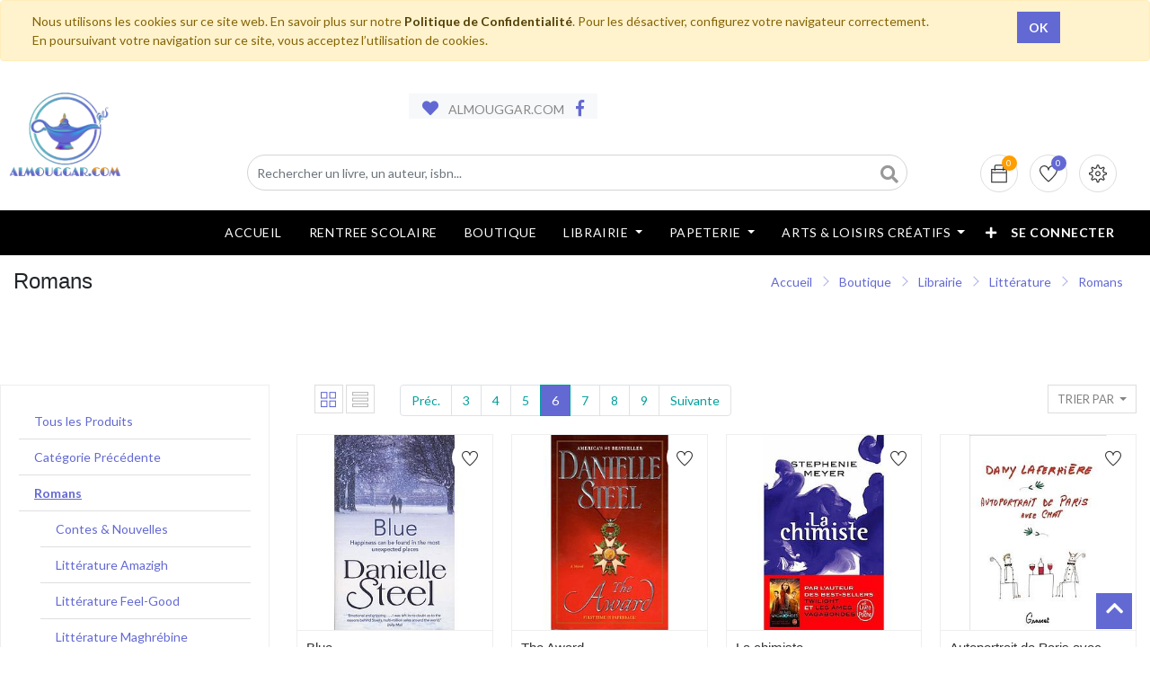

--- FILE ---
content_type: text/html; charset=utf-8
request_url: https://almouggar.com/shop/category/librairie-litterature-romans-2991/page/6
body_size: 28226
content:
<!DOCTYPE html>
<html lang="fr-FR" data-website-id="1" data-oe-company-name="ALMOUGGAR.COM">
            <head>
                <meta charset="utf-8">
                <meta http-equiv="X-UA-Compatible" content="IE=edge,chrome=1">
                <meta name="viewport" content="width=device-width, initial-scale=1, user-scalable=no">

                <title>Boutique | ALMOUGGAR.COM</title>
                <link type="image/x-icon" rel="shortcut icon" href="/web/image/website/1/favicon/">

                <script type="text/javascript">
                    var odoo = {
                        csrf_token: "7f5d401b3c5efcf4661ee15af0c1ad78490ed7e6o",
                    };
                </script>

                
            <meta name="generator" content="Odoo">

            
            
            
            
            
            
                
                
                
                    
                        <meta property="og:type" content="website">
                    
                        <meta property="og:title" content="Romans | ALMOUGGAR.COM">
                    
                        <meta property="og:site_name" content="ALMOUGGAR.COM">
                    
                        <meta property="og:url" content="https://almouggar.com/shop/category/librairie-litterature-romans-2991/page/6">
                    
                        <meta property="og:image" content="https://almouggar.com/web/image/res.company/1/web_logo">
                    
                
                
                
                    
                        <meta name="twitter:card" content="summary_large_image">
                    
                        <meta name="twitter:title" content="Romans | ALMOUGGAR.COM">
                    
                        <meta name="twitter:image" content="https://almouggar.com/web/image/res.company/1/web_logo">
                    
                
            

            
            
                
                    <link rel="alternate" hreflang="fr" href="https://almouggar.com/shop/category/librairie-litterature-romans-2991/page/6">
                
            

            <script type="text/javascript">
                odoo.session_info = {
                    is_admin: false,
                    is_system: false,
                    is_frontend: true,
                    translationURL: '/website/translations',
                    is_website_user: true,
                    user_id: 4
                };
                
            </script>

            <link type="text/css" rel="stylesheet" href="/web/content/817948-4506fbc/1/web.assets_common.0.css">
            <link type="text/css" rel="stylesheet" href="/web/content/988780-d3e43bb/1/web.assets_frontend.0.css">
            <link type="text/css" rel="stylesheet" href="/web/content/988782-d3e43bb/1/web.assets_frontend.1.css">
            <link type="text/css" rel="stylesheet" href="/web/content/988788-d3e43bb/1/web.assets_frontend.2.css">
            
            
            

            
            
            
            
            
            
        
        
            </head>
            <body>
                
            
        
            
        
        
            
                
                
            
        
        
    
    

            
            
        
    
            
        <div id="wrapwrap" class="   ">
                
            
  <div id="website_cookie_notice" class="container-fluid cc-cookies alert alert-warning" role="alert">
    <div class="container">
      <div class="row">
        <div class="col-sm-10">Nous utilisons les cookies sur ce site web. En savoir plus sur notre <a href="/politique-de-confidentialite" class="alert-link">Politique de Confidentialité</a>. Pour les désactiver, configurez votre navigateur correctement. En poursuivant votre navigation sur ce site, vous acceptez l’utilisation de cookies.
                    </div>
        <div class="col-sm-2 text-center">
          <a class="btn btn-primary" href="#">OK</a>
        </div>
      </div>
    </div>
  </div>

        <header class="">
                    
                <div class="header-bar">
                    <div class="container">
                        <div class="logo">
                           <a href="/" class="navbar-brand">
                                <span alt="Logo of ALMOUGGAR.COM" title="ALMOUGGAR.COM">
                                    <img src="/alm_web/static/src/img/logo_alm_low.webp?unique=adbedff0" class="img img-fluid">
                                </span>
                           </a>
                        </div>
                        <div class="row" style="place-content:center;padding-left:0;">
                            <div class="col-lg-6">
                                <div class="htr-info">
                                    <ul>
                                        <li>
                                            <i class="fa fa-heart"></i>  ALMOUGGAR.COM
                                        </li>
                                        <li>
                                            <a href="https://www.facebook.com/almouggar">
                                                <i class="fa fa-facebook"></i>
                                            </a>
                                        </li>
                                    </ul>
                                </div>
                            </div>
                        </div>
                        <div class="row">
                            <div class="col-12 col-md-6 col-lg-9">
                                <div class="h-col h-search">
                                    <i class="fa fa-search search_open"></i>
                                    <div class="as-search">
                                        <form action="/shop" method="get">
                                            <input type="hidden" name="category" value="2991">
                                            <input type="text" name="search" placeholder="Rechercher un livre, un auteur, isbn..." class="form-control" value="">
                                            <button class="btn btn-default oe_search_button">
                                                <i class="fa fa-search"></i>
                                            </button>
                                        </form>
                                    </div>
                                </div>
                            </div>
                            <div class="col-12 col-md-6 col-lg-3">
                                <div class="ht-right">
                                    
                                    <div id="my_cart" class="h-col h-cart">
                                        <a href="/shop/cart">
                                            <div class="my_cart_btn hc-icon">
                                                <i class="ti-bag"></i>
                                                <sup class="almouggar_soleil my_cart_quantity o_animate_blink label badge-primary">0</sup>
                                            </div>
                                        </a>
                                    </div>
                                    
                                        
                                        <div id="my_wish" class="h-col h-wishlist">
                                            <a href="/shop/wishlist">
                                                <i class="ti-heart hc-icon"></i>
                                                <sup class="my_wish_quantity o_animate_blink badge badge-primary">
                                                    0
                                                </sup>
                                            </a>
                                        </div>
                                    
                                    <div class="h-col h-setting">
                                        <i class="ti-settings hc-icon"></i>
                                        
                                        <div class="h-col-hover">
                                            <div class="form-language hed-drop">
                                                <h4>Langue</h4>
                                                
                                            </div>
                                            <div class="price-list hed-drop">
                                                
                                                <div class="d-none">
                                                    
                                                    <h4>Currency</h4>
                                                    <a href="#" class="dropdown-toggle" data-toggle="dropdown">
                                                        Liste de Prix WEB
                                                        <span class="fa fa-angle-down"></span>
                                                    </a>
                                                    <ul class="dropdown-menu" role="menu">
                                                        <li>
                                                            <a href="/shop/change_pricelist/5">
                                                                <span class="switcher_pricelist" data-pl_id="5">Liste de Prix WEB</span>
                                                            </a>
                                                        </li>
                                                    </ul>
                                                </div>
                                            </div>
                                            </div>
                                        </div>
                                    <div class="mobile-toggle">
                                        <button class="mobile_toggle_menu">
                                            <span></span>
                                            <span></span>
                                            <span></span>
                                        </button>
                                        <button class="mobile_toggle_menu close-menu">
                                            <span></span>
                                        </button>
                                    </div>
                                </div>
                                </div>
                            </div>
                        </div>
                </div>
                <div id="loader" style="display:none"></div>
            <nav class="navbar navbar-expand-md navbar-light bg-light">
                        <div class="container">
                            <a class="navbar-brand" href="/">ALMOUGGAR.COM</a>
    <button type="button" class="navbar-toggler" data-toggle="collapse" data-target="#top_menu_collapse">
                                <span class="navbar-toggler-icon"></span>
                            </button>
                            <div class="collapse navbar-collapse" id="top_menu_collapse">
                                <ul class="nav navbar-nav ml-auto text-right o_menu_loading" id="top_menu">
                                    
        
                
        
        <li>
            <a href="/accueil">
                <span>Accueil</span>
            </a>
        </li>
        
    
                
        
        <li>
            <a href="https://almouggar.com/rentreescolaire/maliste">
                <span>RENTREE SCOLAIRE</span>
            </a>
        </li>
        
    
                
        
        <li>
            <a href="/shop">
                <span>Boutique</span>
            </a>
        </li>
        
    
                
        <li class="mm-mega-menu">
            <a href="/shop/category/librairie-2989">
                <span>Librairie</span>
            </a>
            
                <div class="mm-maga-main  mm-mega-list mm-mega-10">
                    <div class="mm-maga-main-width">
                        
                        
                            
                            
                            
                            
                            
                            
                            
                            
                                
                                    <div class="mmc-inner mm-cat-list">
                                         
                                            
                                                <ul class="item">
                                                    <li class="mm-label">
                                                        <a href="/shop/category/librairie-litterature-2990">
                                                            <span>Littérature</span>
                                                        </a>
                                                    </li>
                                                    
                                                        
                                                            <li>
                                                                <a href="/shop/category/librairie-litterature-romans-2991">
                                                                    <span>Romans</span>
                                                                </a>
                                                            </li>
                                                        
                                                    
                                                        
                                                    
                                                        
                                                            <li>
                                                                <a href="/shop/category/librairie-litterature-biographie-autobiographie-essais-3017">
                                                                    <span>Biographie, Autobiographie &amp; Essais</span>
                                                                </a>
                                                            </li>
                                                        
                                                    
                                                        
                                                            <li>
                                                                <a href="/shop/category/librairie-litterature-livres-audios-3009">
                                                                    <span>Livres Audios</span>
                                                                </a>
                                                            </li>
                                                        
                                                    
                                                        
                                                            <li>
                                                                <a href="/shop/category/librairie-litterature-theatre-poesie-critique-litteraire-3010">
                                                                    <span>Théatre, Poésie &amp; Critique Littéraire</span>
                                                                </a>
                                                            </li>
                                                        
                                                    
                                                        
                                                    
                                                        
                                                    
                                                        
                                                            <li>
                                                                <a href="/shop/category/librairie-litterature-contes-nouvelles-3563">
                                                                    <span>Contes &amp; Nouvelles</span>
                                                                </a>
                                                            </li>
                                                        
                                                    
                                                        
                                                    
                                                        
                                                    
                                                        
                                                    
                                                        
                                                    
                                                        
                                                    
                                                        
                                                    
                                                        
                                                    
                                                        
                                                    
                                                        
                                                    
                                                        
                                                    
                                                        
                                                    
                                                        
                                                    
                                                        
                                                    
                                                        
                                                    
                                                        
                                                    
                                                        
                                                    
                                                        
                                                    
                                                        
                                                    
                                                        
                                                    
                                                        
                                                    
                                                        
                                                    
                                                        
                                                    
                                                        
                                                    
                                                        
                                                    
                                                        
                                                    
                                                        
                                                    
                                                        
                                                    
                                                        
                                                    
                                                        
                                                    
                                                        
                                                    
                                                        
                                                    
                                                        
                                                    
                                                        
                                                    
                                                        
                                                    
                                                        
                                                    
                                                        
                                                    
                                                        
                                                    
                                                        
                                                    
                                                        
                                                    
                                                </ul>
                                            
                                        
                                            
                                                <ul class="item">
                                                    <li class="mm-label">
                                                        <a href="/shop/category/librairie-bien-etre-vie-pratique-3018">
                                                            <span>Bien-Être &amp; Vie Pratique</span>
                                                        </a>
                                                    </li>
                                                    
                                                        
                                                    
                                                        
                                                    
                                                        
                                                    
                                                        
                                                    
                                                        
                                                    
                                                        
                                                            <li>
                                                                <a href="/shop/category/librairie-bien-etre-vie-pratique-developpement-personnel-3026">
                                                                    <span>Développement Personnel</span>
                                                                </a>
                                                            </li>
                                                        
                                                    
                                                        
                                                            <li>
                                                                <a href="/shop/category/librairie-bien-etre-vie-pratique-sante-bien-etre-3019">
                                                                    <span>Santé &amp; Bien Être</span>
                                                                </a>
                                                            </li>
                                                        
                                                    
                                                        
                                                    
                                                        
                                                            <li>
                                                                <a href="/shop/category/librairie-bien-etre-vie-pratique-couple-enfant-famille-3037">
                                                                    <span>Couple, Enfant &amp; Famille</span>
                                                                </a>
                                                            </li>
                                                        
                                                    
                                                        
                                                            <li>
                                                                <a href="/shop/category/librairie-bien-etre-vie-pratique-cuisine-3029">
                                                                    <span>Cuisine</span>
                                                                </a>
                                                            </li>
                                                        
                                                    
                                                        
                                                            <li>
                                                                <a href="/shop/category/librairie-bien-etre-vie-pratique-maison-decoration-jardin-3033">
                                                                    <span>Maison, Décoration &amp; Jardin</span>
                                                                </a>
                                                            </li>
                                                        
                                                    
                                                        
                                                    
                                                        
                                                    
                                                        
                                                    
                                                        
                                                    
                                                        
                                                    
                                                        
                                                    
                                                        
                                                    
                                                        
                                                    
                                                        
                                                    
                                                        
                                                    
                                                        
                                                    
                                                        
                                                    
                                                        
                                                    
                                                        
                                                    
                                                        
                                                    
                                                        
                                                    
                                                        
                                                    
                                                        
                                                    
                                                        
                                                    
                                                        
                                                    
                                                        
                                                    
                                                        
                                                    
                                                        
                                                    
                                                        
                                                    
                                                        
                                                    
                                                        
                                                    
                                                        
                                                    
                                                        
                                                    
                                                        
                                                    
                                                        
                                                    
                                                        
                                                    
                                                        
                                                    
                                                        
                                                    
                                                        
                                                    
                                                        
                                                    
                                                        
                                                    
                                                </ul>
                                            
                                        
                                            
                                                <ul class="item">
                                                    <li class="mm-label">
                                                        <a href="/shop/category/librairie-loisirs-nature-voyages-3040">
                                                            <span>Loisirs, Nature &amp; Voyages</span>
                                                        </a>
                                                    </li>
                                                    
                                                        
                                                    
                                                        
                                                    
                                                        
                                                    
                                                        
                                                    
                                                        
                                                    
                                                        
                                                    
                                                        
                                                    
                                                        
                                                    
                                                        
                                                    
                                                        
                                                    
                                                        
                                                    
                                                        
                                                            <li>
                                                                <a href="/shop/category/librairie-loisirs-nature-voyages-guides-de-voyage-3050">
                                                                    <span>Guides de Voyage</span>
                                                                </a>
                                                            </li>
                                                        
                                                    
                                                        
                                                            <li>
                                                                <a href="/shop/category/librairie-loisirs-nature-voyages-carnets-recits-de-voyage-3049">
                                                                    <span>Carnets, Récits de Voyage</span>
                                                                </a>
                                                            </li>
                                                        
                                                    
                                                        
                                                            <li>
                                                                <a href="/shop/category/librairie-loisirs-nature-voyages-atlas-cartes-plans-3044">
                                                                    <span>Atlas, Cartes &amp; Plans</span>
                                                                </a>
                                                            </li>
                                                        
                                                    
                                                        
                                                            <li>
                                                                <a href="/shop/category/librairie-loisirs-nature-voyages-loisirs-creatifs-3059">
                                                                    <span>Loisirs Créatifs</span>
                                                                </a>
                                                            </li>
                                                        
                                                    
                                                        
                                                            <li>
                                                                <a href="/shop/category/librairie-loisirs-nature-voyages-sports-transports-jeux-3062">
                                                                    <span>Sports, Transports &amp; Jeux</span>
                                                                </a>
                                                            </li>
                                                        
                                                    
                                                        
                                                            <li>
                                                                <a href="/shop/category/librairie-loisirs-nature-voyages-nature-animaux-3063">
                                                                    <span>Nature &amp; Animaux</span>
                                                                </a>
                                                            </li>
                                                        
                                                    
                                                        
                                                            <li>
                                                                <a href="/shop/category/librairie-loisirs-nature-voyages-beaux-livres-3041">
                                                                    <span>Beaux Livres</span>
                                                                </a>
                                                            </li>
                                                        
                                                    
                                                        
                                                    
                                                        
                                                    
                                                        
                                                    
                                                        
                                                    
                                                        
                                                    
                                                        
                                                    
                                                        
                                                    
                                                        
                                                    
                                                        
                                                    
                                                        
                                                    
                                                        
                                                    
                                                        
                                                    
                                                        
                                                    
                                                        
                                                    
                                                        
                                                    
                                                        
                                                    
                                                        
                                                    
                                                        
                                                    
                                                        
                                                    
                                                        
                                                    
                                                        
                                                    
                                                        
                                                    
                                                        
                                                    
                                                        
                                                    
                                                        
                                                    
                                                        
                                                    
                                                        
                                                    
                                                        
                                                    
                                                        
                                                    
                                                </ul>
                                            
                                        
                                            
                                                <ul class="item">
                                                    <li class="mm-label">
                                                        <a href="/shop/category/librairie-arts-societe-sciences-humaines-3064">
                                                            <span>Arts, Société &amp; Sciences Humaines</span>
                                                        </a>
                                                    </li>
                                                    
                                                        
                                                    
                                                        
                                                    
                                                        
                                                    
                                                        
                                                    
                                                        
                                                    
                                                        
                                                    
                                                        
                                                    
                                                        
                                                    
                                                        
                                                    
                                                        
                                                    
                                                        
                                                    
                                                        
                                                    
                                                        
                                                    
                                                        
                                                    
                                                        
                                                    
                                                        
                                                    
                                                        
                                                    
                                                        
                                                    
                                                        
                                                            <li>
                                                                <a href="/shop/category/librairie-arts-societe-sciences-humaines-histoire-3065">
                                                                    <span>Histoire</span>
                                                                </a>
                                                            </li>
                                                        
                                                    
                                                        
                                                            <li>
                                                                <a href="/shop/category/librairie-arts-societe-sciences-humaines-actualite-politique-faits-de-societes-3086">
                                                                    <span>Actualité, Politique &amp; Faits de Sociétés</span>
                                                                </a>
                                                            </li>
                                                        
                                                    
                                                        
                                                            <li>
                                                                <a href="/shop/category/librairie-arts-societe-sciences-humaines-philosophie-sociologie-ethnologie-3080">
                                                                    <span>Philosophie, Sociologie &amp; Ethnologie</span>
                                                                </a>
                                                            </li>
                                                        
                                                    
                                                        
                                                            <li>
                                                                <a href="/shop/category/librairie-arts-societe-sciences-humaines-arts-cinema-musique-3075">
                                                                    <span>Arts, Cinéma &amp; Musique</span>
                                                                </a>
                                                            </li>
                                                        
                                                    
                                                        
                                                            <li>
                                                                <a href="/shop/category/librairie-arts-societe-sciences-humaines-religions-spiritualite-esoterisme-3087">
                                                                    <span>Religions, Spiritualité &amp; Esotérisme</span>
                                                                </a>
                                                            </li>
                                                        
                                                    
                                                        
                                                    
                                                        
                                                    
                                                        
                                                    
                                                        
                                                    
                                                        
                                                    
                                                        
                                                    
                                                        
                                                    
                                                        
                                                    
                                                        
                                                    
                                                        
                                                    
                                                        
                                                    
                                                        
                                                    
                                                        
                                                    
                                                        
                                                    
                                                        
                                                    
                                                        
                                                    
                                                        
                                                    
                                                        
                                                    
                                                        
                                                    
                                                        
                                                    
                                                        
                                                    
                                                        
                                                    
                                                        
                                                    
                                                        
                                                    
                                                </ul>
                                            
                                        
                                            
                                                <ul class="item">
                                                    <li class="mm-label">
                                                        <a href="/shop/category/librairie-medecines-sciences-techniques-3214">
                                                            <span>Médecines, Sciences &amp; Techniques</span>
                                                        </a>
                                                    </li>
                                                    
                                                        
                                                    
                                                        
                                                    
                                                        
                                                    
                                                        
                                                    
                                                        
                                                    
                                                        
                                                    
                                                        
                                                    
                                                        
                                                    
                                                        
                                                    
                                                        
                                                    
                                                        
                                                    
                                                        
                                                    
                                                        
                                                    
                                                        
                                                    
                                                        
                                                    
                                                        
                                                    
                                                        
                                                    
                                                        
                                                    
                                                        
                                                    
                                                        
                                                    
                                                        
                                                    
                                                        
                                                    
                                                        
                                                    
                                                        
                                                            <li>
                                                                <a href="/shop/category/librairie-medecines-sciences-techniques-medecine-paramedical-3223">
                                                                    <span>Médecine &amp; paramédical</span>
                                                                </a>
                                                            </li>
                                                        
                                                    
                                                        
                                                            <li>
                                                                <a href="/shop/category/librairie-medecines-sciences-techniques-psychologie-psychanalyse-3224">
                                                                    <span>Psychologie &amp; Psychanalyse</span>
                                                                </a>
                                                            </li>
                                                        
                                                    
                                                        
                                                            <li>
                                                                <a href="/shop/category/librairie-medecines-sciences-techniques-sciences-culture-scientifique-3225">
                                                                    <span>Sciences &amp; Culture Scientifique</span>
                                                                </a>
                                                            </li>
                                                        
                                                    
                                                        
                                                            <li>
                                                                <a href="/shop/category/librairie-medecines-sciences-techniques-informatique-3215">
                                                                    <span>Informatique</span>
                                                                </a>
                                                            </li>
                                                        
                                                    
                                                        
                                                    
                                                        
                                                    
                                                        
                                                    
                                                        
                                                    
                                                        
                                                    
                                                        
                                                    
                                                        
                                                    
                                                        
                                                    
                                                        
                                                    
                                                        
                                                    
                                                        
                                                    
                                                        
                                                    
                                                        
                                                    
                                                        
                                                    
                                                        
                                                    
                                                        
                                                    
                                                        
                                                    
                                                        
                                                    
                                                        
                                                    
                                                        
                                                    
                                                </ul>
                                            
                                        
                                            
                                                <ul class="item">
                                                    <li class="mm-label">
                                                        <a href="/shop/category/librairie-entreprise-emploi-droit-comptabilite-economie-3178">
                                                            <span>Entreprise, Emploi, Droit, Comptabilité &amp; Economie</span>
                                                        </a>
                                                    </li>
                                                    
                                                        
                                                    
                                                        
                                                            <li>
                                                                <a href="/shop/category/librairie-entreprise-emploi-droit-comptabilite-economie-entreprise-3401">
                                                                    <span>Entreprise</span>
                                                                </a>
                                                            </li>
                                                        
                                                    
                                                        
                                                    
                                                        
                                                    
                                                        
                                                    
                                                        
                                                    
                                                        
                                                    
                                                        
                                                    
                                                        
                                                    
                                                        
                                                    
                                                        
                                                    
                                                        
                                                    
                                                        
                                                    
                                                        
                                                    
                                                        
                                                    
                                                        
                                                    
                                                        
                                                    
                                                        
                                                    
                                                        
                                                    
                                                        
                                                    
                                                        
                                                    
                                                        
                                                    
                                                        
                                                    
                                                        
                                                    
                                                        
                                                    
                                                        
                                                    
                                                        
                                                    
                                                        
                                                            <li>
                                                                <a href="/shop/category/librairie-entreprise-emploi-droit-comptabilite-economie-comptabilite-gestion-3193">
                                                                    <span>Comptabilité &amp; Gestion</span>
                                                                </a>
                                                            </li>
                                                        
                                                    
                                                        
                                                            <li>
                                                                <a href="/shop/category/librairie-entreprise-emploi-droit-comptabilite-economie-droit-3179">
                                                                    <span>Droit</span>
                                                                </a>
                                                            </li>
                                                        
                                                    
                                                        
                                                            <li>
                                                                <a href="/shop/category/librairie-entreprise-emploi-droit-comptabilite-economie-economie-3208">
                                                                    <span>Economie</span>
                                                                </a>
                                                            </li>
                                                        
                                                    
                                                        
                                                            <li>
                                                                <a href="/shop/category/librairie-entreprise-emploi-droit-comptabilite-economie-emploi-3405">
                                                                    <span>Emploi</span>
                                                                </a>
                                                            </li>
                                                        
                                                    
                                                        
                                                    
                                                        
                                                    
                                                        
                                                    
                                                        
                                                    
                                                        
                                                    
                                                        
                                                    
                                                        
                                                    
                                                        
                                                    
                                                        
                                                    
                                                        
                                                    
                                                        
                                                    
                                                        
                                                    
                                                        
                                                    
                                                        
                                                    
                                                        
                                                    
                                                        
                                                    
                                                </ul>
                                            
                                        
                                            
                                                <ul class="item">
                                                    <li class="mm-label">
                                                        <a href="/shop/category/librairie-scolaire-universitaire-pedagogie-3104">
                                                            <span>Scolaire, Universitaire &amp; Pédagogie</span>
                                                        </a>
                                                    </li>
                                                    
                                                        
                                                    
                                                        
                                                    
                                                        
                                                    
                                                        
                                                    
                                                        
                                                    
                                                        
                                                    
                                                        
                                                    
                                                        
                                                    
                                                        
                                                    
                                                        
                                                    
                                                        
                                                    
                                                        
                                                    
                                                        
                                                    
                                                        
                                                    
                                                        
                                                    
                                                        
                                                    
                                                        
                                                    
                                                        
                                                    
                                                        
                                                    
                                                        
                                                    
                                                        
                                                    
                                                        
                                                    
                                                        
                                                    
                                                        
                                                    
                                                        
                                                    
                                                        
                                                    
                                                        
                                                    
                                                        
                                                    
                                                        
                                                    
                                                        
                                                    
                                                        
                                                    
                                                        
                                                            <li>
                                                                <a href="/shop/category/librairie-scolaire-universitaire-pedagogie-manuels-scolaires-3105">
                                                                    <span>Manuels Scolaires</span>
                                                                </a>
                                                            </li>
                                                        
                                                    
                                                        
                                                            <li>
                                                                <a href="/shop/category/librairie-scolaire-universitaire-pedagogie-pedagogie-3144">
                                                                    <span>Pédagogie</span>
                                                                </a>
                                                            </li>
                                                        
                                                    
                                                        
                                                            <li>
                                                                <a href="/shop/category/librairie-scolaire-universitaire-pedagogie-parascolaire-3145">
                                                                    <span>Parascolaire</span>
                                                                </a>
                                                            </li>
                                                        
                                                    
                                                        
                                                            <li>
                                                                <a href="/shop/category/librairie-scolaire-universitaire-pedagogie-livres-universitaires-3398">
                                                                    <span>Livres Universitaires</span>
                                                                </a>
                                                            </li>
                                                        
                                                    
                                                        
                                                    
                                                        
                                                    
                                                        
                                                    
                                                        
                                                    
                                                        
                                                    
                                                        
                                                    
                                                        
                                                    
                                                        
                                                    
                                                        
                                                    
                                                        
                                                    
                                                        
                                                    
                                                        
                                                    
                                                </ul>
                                            
                                        
                                            
                                                <ul class="item">
                                                    <li class="mm-label">
                                                        <a href="/shop/category/librairie-jeunesse-3278">
                                                            <span>Jeunesse</span>
                                                        </a>
                                                    </li>
                                                    
                                                        
                                                    
                                                        
                                                    
                                                        
                                                    
                                                        
                                                    
                                                        
                                                    
                                                        
                                                    
                                                        
                                                    
                                                        
                                                    
                                                        
                                                    
                                                        
                                                    
                                                        
                                                    
                                                        
                                                    
                                                        
                                                    
                                                        
                                                    
                                                        
                                                    
                                                        
                                                    
                                                        
                                                    
                                                        
                                                    
                                                        
                                                    
                                                        
                                                    
                                                        
                                                    
                                                        
                                                    
                                                        
                                                    
                                                        
                                                    
                                                        
                                                    
                                                        
                                                    
                                                        
                                                    
                                                        
                                                    
                                                        
                                                    
                                                        
                                                    
                                                        
                                                    
                                                        
                                                    
                                                        
                                                    
                                                        
                                                    
                                                        
                                                    
                                                        
                                                            <li>
                                                                <a href="/shop/category/librairie-jeunesse-livres-de-0-a-3-ans-3648">
                                                                    <span>Livres de 0 à 3 ans</span>
                                                                </a>
                                                            </li>
                                                        
                                                    
                                                        
                                                            <li>
                                                                <a href="/shop/category/librairie-jeunesse-livres-de-3-a-6-ans-3649">
                                                                    <span>Livres de 3 à 6 ans</span>
                                                                </a>
                                                            </li>
                                                        
                                                    
                                                        
                                                            <li>
                                                                <a href="/shop/category/librairie-jeunesse-livres-de-6-a-9-ans-3298">
                                                                    <span>Livres de 6 à 9 ans</span>
                                                                </a>
                                                            </li>
                                                        
                                                    
                                                        
                                                            <li>
                                                                <a href="/shop/category/librairie-jeunesse-livres-de-9-a-12-ans-3312">
                                                                    <span>Livres de 9 à 12 ans</span>
                                                                </a>
                                                            </li>
                                                        
                                                    
                                                        
                                                            <li>
                                                                <a href="/shop/category/librairie-jeunesse-romans-ados-young-adults-3324">
                                                                    <span>Romans Ados &amp; Young Adults</span>
                                                                </a>
                                                            </li>
                                                        
                                                    
                                                        
                                                            <li>
                                                                <a href="/shop/category/librairie-jeunesse-bd-jeunesse-3325">
                                                                    <span>BD Jeunesse</span>
                                                                </a>
                                                            </li>
                                                        
                                                    
                                                        
                                                    
                                                        
                                                    
                                                        
                                                    
                                                        
                                                    
                                                        
                                                    
                                                        
                                                    
                                                </ul>
                                            
                                        
                                            
                                                <ul class="item">
                                                    <li class="mm-label">
                                                        <a href="/shop/category/librairie-langues-livres-en-vo-3236">
                                                            <span>Langues &amp; Livres en VO</span>
                                                        </a>
                                                    </li>
                                                    
                                                        
                                                    
                                                        
                                                    
                                                        
                                                    
                                                        
                                                    
                                                        
                                                    
                                                        
                                                    
                                                        
                                                    
                                                        
                                                    
                                                        
                                                    
                                                        
                                                    
                                                        
                                                    
                                                        
                                                    
                                                        
                                                    
                                                        
                                                    
                                                        
                                                    
                                                        
                                                    
                                                        
                                                    
                                                        
                                                    
                                                        
                                                    
                                                        
                                                    
                                                        
                                                    
                                                        
                                                    
                                                        
                                                    
                                                        
                                                    
                                                        
                                                    
                                                        
                                                    
                                                        
                                                    
                                                        
                                                    
                                                        
                                                    
                                                        
                                                    
                                                        
                                                    
                                                        
                                                    
                                                        
                                                    
                                                        
                                                    
                                                        
                                                    
                                                        
                                                    
                                                        
                                                    
                                                        
                                                    
                                                        
                                                    
                                                        
                                                    
                                                        
                                                    
                                                        
                                                            <li>
                                                                <a href="/shop/category/librairie-langues-livres-en-vo-dictionnaires-methodes-de-langues-linguistique-3237">
                                                                    <span>Dictionnaires, Méthodes de Langues &amp; Linguistique</span>
                                                                </a>
                                                            </li>
                                                        
                                                    
                                                        
                                                    
                                                        
                                                            <li>
                                                                <a href="/shop/category/librairie-langues-livres-en-vo-premieres-lectures-3624">
                                                                    <span>Premières lectures</span>
                                                                </a>
                                                            </li>
                                                        
                                                    
                                                        
                                                    
                                                        
                                                    
                                                        
                                                    
                                                </ul>
                                            
                                        
                                            
                                                <ul class="item">
                                                    <li class="mm-label">
                                                        <a href="/shop/category/librairie-bandes-dessinees-mangas-humour-3100">
                                                            <span>Bandes Dessinées, Mangas &amp; Humour</span>
                                                        </a>
                                                    </li>
                                                    
                                                        
                                                    
                                                        
                                                    
                                                        
                                                    
                                                        
                                                    
                                                        
                                                    
                                                        
                                                    
                                                        
                                                    
                                                        
                                                    
                                                        
                                                    
                                                        
                                                    
                                                        
                                                    
                                                        
                                                    
                                                        
                                                    
                                                        
                                                    
                                                        
                                                    
                                                        
                                                    
                                                        
                                                    
                                                        
                                                    
                                                        
                                                    
                                                        
                                                    
                                                        
                                                    
                                                        
                                                    
                                                        
                                                    
                                                        
                                                    
                                                        
                                                    
                                                        
                                                    
                                                        
                                                    
                                                        
                                                    
                                                        
                                                    
                                                        
                                                    
                                                        
                                                    
                                                        
                                                    
                                                        
                                                    
                                                        
                                                    
                                                        
                                                    
                                                        
                                                    
                                                        
                                                    
                                                        
                                                    
                                                        
                                                    
                                                        
                                                    
                                                        
                                                    
                                                        
                                                    
                                                        
                                                    
                                                        
                                                    
                                                        
                                                            <li>
                                                                <a href="/shop/category/librairie-bandes-dessinees-mangas-humour-bd-albums-3101">
                                                                    <span>BD Albums</span>
                                                                </a>
                                                            </li>
                                                        
                                                    
                                                        
                                                            <li>
                                                                <a href="/shop/category/librairie-bandes-dessinees-mangas-humour-humour-3102">
                                                                    <span>Humour</span>
                                                                </a>
                                                            </li>
                                                        
                                                    
                                                        
                                                            <li>
                                                                <a href="/shop/category/librairie-bandes-dessinees-mangas-humour-mangas-3103">
                                                                    <span>Mangas</span>
                                                                </a>
                                                            </li>
                                                        
                                                    
                                                </ul>
                                            
                                        
                                    </div>
                                
                            
                        
                        
                    </div>
                    </div>
            
        </li>
        
        
    
                
        <li class="mm-mega-menu">
            <a href="/shop/category/fournitures-de-bureau-2836">
                <span>Papeterie</span>
            </a>
            
                <div class="mm-maga-main  mm-mega-list mm-mega-10">
                    <div class="mm-maga-main-width">
                        
                        
                            
                            
                            
                            
                            
                            
                            
                            
                                
                                    <div class="mmc-inner mm-cat-list">
                                         
                                            
                                                <ul class="item">
                                                    <li class="mm-label">
                                                        <a href="/shop/category/fournitures-papeterie-agendas-calendriers-bloc-ephemeride-2792">
                                                            <span>Agendas &amp; Calendriers &amp; Bloc Ephéméride</span>
                                                        </a>
                                                    </li>
                                                    
                                                        
                                                    
                                                        
                                                    
                                                        
                                                    
                                                        
                                                    
                                                        
                                                    
                                                        
                                                    
                                                        
                                                    
                                                        
                                                    
                                                        
                                                    
                                                        
                                                    
                                                        
                                                    
                                                        
                                                    
                                                        
                                                    
                                                        
                                                    
                                                        
                                                    
                                                        
                                                    
                                                        
                                                    
                                                        
                                                    
                                                        
                                                    
                                                        
                                                    
                                                        
                                                    
                                                        
                                                    
                                                        
                                                    
                                                        
                                                    
                                                        
                                                    
                                                        
                                                    
                                                        
                                                    
                                                        
                                                    
                                                        
                                                    
                                                        
                                                    
                                                        
                                                    
                                                        
                                                    
                                                        
                                                    
                                                        
                                                    
                                                        
                                                    
                                                        
                                                    
                                                        
                                                    
                                                        
                                                    
                                                        
                                                    
                                                        
                                                    
                                                        
                                                    
                                                        
                                                    
                                                        
                                                    
                                                        
                                                    
                                                        
                                                    
                                                        
                                                    
                                                        
                                                    
                                                        
                                                    
                                                        
                                                    
                                                        
                                                    
                                                        
                                                    
                                                        
                                                    
                                                        
                                                    
                                                        
                                                    
                                                        
                                                    
                                                        
                                                    
                                                        
                                                    
                                                        
                                                            <li>
                                                                <a href="/shop/category/fournitures-papeterie-agendas-calendriers-bloc-ephemeride-agenda-adulte-3347">
                                                                    <span>Agenda adulte</span>
                                                                </a>
                                                            </li>
                                                        
                                                    
                                                        
                                                            <li>
                                                                <a href="/shop/category/fournitures-papeterie-agendas-calendriers-bloc-ephemeride-agenda-scolaire-3346">
                                                                    <span>Agenda scolaire</span>
                                                                </a>
                                                            </li>
                                                        
                                                    
                                                        
                                                            <li>
                                                                <a href="/shop/category/fournitures-papeterie-agendas-calendriers-bloc-ephemeride-carnet-secret-3345">
                                                                    <span>Carnet secret</span>
                                                                </a>
                                                            </li>
                                                        
                                                    
                                                        
                                                            <li>
                                                                <a href="/shop/category/fournitures-papeterie-agendas-calendriers-bloc-ephemeride-calendriers-3382">
                                                                    <span>Calendriers</span>
                                                                </a>
                                                            </li>
                                                        
                                                    
                                                        
                                                    
                                                        
                                                    
                                                        
                                                    
                                                        
                                                    
                                                        
                                                    
                                                        
                                                    
                                                        
                                                    
                                                </ul>
                                            
                                        
                                            
                                                <ul class="item">
                                                    <li class="mm-label">
                                                        <a href="/shop/category/fournitures-papeterie-ecriture-2865">
                                                            <span>Ecriture</span>
                                                        </a>
                                                    </li>
                                                    
                                                        
                                                    
                                                        
                                                    
                                                        
                                                    
                                                        
                                                    
                                                        
                                                    
                                                        
                                                    
                                                        
                                                            <li>
                                                                <a href="/shop/category/fournitures-papeterie-ecriture-plume-encrier-2866">
                                                                    <span>Plume &amp; Encrier</span>
                                                                </a>
                                                            </li>
                                                        
                                                    
                                                        
                                                            <li>
                                                                <a href="/shop/category/fournitures-papeterie-ecriture-stylos-2882">
                                                                    <span>Stylos</span>
                                                                </a>
                                                            </li>
                                                        
                                                    
                                                        
                                                            <li>
                                                                <a href="/shop/category/fournitures-papeterie-ecriture-crayons-porte-mines-2871">
                                                                    <span>Crayons &amp; Porte-Mines</span>
                                                                </a>
                                                            </li>
                                                        
                                                    
                                                        
                                                            <li>
                                                                <a href="/shop/category/fournitures-papeterie-ecriture-correction-2867">
                                                                    <span>Correction</span>
                                                                </a>
                                                            </li>
                                                        
                                                    
                                                        
                                                            <li>
                                                                <a href="/shop/category/fournitures-papeterie-ecriture-surligneur-2901">
                                                                    <span>Surligneur</span>
                                                                </a>
                                                            </li>
                                                        
                                                    
                                                        
                                                            <li>
                                                                <a href="/shop/category/fournitures-papeterie-ecriture-marqueurs-2895">
                                                                    <span>Marqueurs</span>
                                                                </a>
                                                            </li>
                                                        
                                                    
                                                        
                                                            <li>
                                                                <a href="/shop/category/fournitures-papeterie-ecriture-feutres-2898">
                                                                    <span>Feutres</span>
                                                                </a>
                                                            </li>
                                                        
                                                    
                                                        
                                                            <li>
                                                                <a href="/shop/category/fournitures-papeterie-ecriture-ardoises-2980">
                                                                    <span>Ardoises</span>
                                                                </a>
                                                            </li>
                                                        
                                                    
                                                        
                                                            <li>
                                                                <a href="/shop/category/fournitures-papeterie-ecriture-brosses-2986">
                                                                    <span>Brosses</span>
                                                                </a>
                                                            </li>
                                                        
                                                    
                                                        
                                                            <li>
                                                                <a href="/shop/category/fournitures-papeterie-ecriture-craies-2987">
                                                                    <span>Craies</span>
                                                                </a>
                                                            </li>
                                                        
                                                    
                                                        
                                                    
                                                        
                                                    
                                                        
                                                    
                                                        
                                                    
                                                        
                                                    
                                                        
                                                    
                                                        
                                                    
                                                        
                                                    
                                                        
                                                    
                                                        
                                                    
                                                        
                                                    
                                                        
                                                    
                                                        
                                                    
                                                        
                                                    
                                                        
                                                    
                                                        
                                                    
                                                        
                                                    
                                                        
                                                    
                                                        
                                                    
                                                        
                                                    
                                                        
                                                    
                                                        
                                                    
                                                        
                                                    
                                                        
                                                    
                                                        
                                                    
                                                        
                                                    
                                                        
                                                    
                                                        
                                                    
                                                        
                                                    
                                                        
                                                    
                                                        
                                                    
                                                        
                                                    
                                                        
                                                    
                                                        
                                                    
                                                        
                                                    
                                                        
                                                    
                                                        
                                                    
                                                        
                                                    
                                                        
                                                    
                                                        
                                                    
                                                        
                                                    
                                                        
                                                    
                                                        
                                                    
                                                        
                                                    
                                                        
                                                    
                                                        
                                                    
                                                        
                                                    
                                                        
                                                    
                                                        
                                                    
                                                        
                                                    
                                                        
                                                    
                                                        
                                                    
                                                </ul>
                                            
                                        
                                            
                                                <ul class="item">
                                                    <li class="mm-label">
                                                        <a href="/shop/category/fournitures-papeterie-petites-fournitures-2843">
                                                            <span>Petites Fournitures</span>
                                                        </a>
                                                    </li>
                                                    
                                                        
                                                    
                                                        
                                                    
                                                        
                                                    
                                                        
                                                    
                                                        
                                                    
                                                        
                                                    
                                                        
                                                    
                                                        
                                                    
                                                        
                                                    
                                                        
                                                    
                                                        
                                                    
                                                        
                                                    
                                                        
                                                    
                                                        
                                                    
                                                        
                                                    
                                                        
                                                    
                                                        
                                                            <li>
                                                                <a href="/shop/category/fournitures-papeterie-petites-fournitures-tampons-dateurs-numerateurs-2838">
                                                                    <span>Tampons / Dateurs / Numérateurs</span>
                                                                </a>
                                                            </li>
                                                        
                                                    
                                                        
                                                            <li>
                                                                <a href="/shop/category/fournitures-papeterie-petites-fournitures-petit-materiel-2850">
                                                                    <span>Petit Matériel</span>
                                                                </a>
                                                            </li>
                                                        
                                                    
                                                        
                                                            <li>
                                                                <a href="/shop/category/fournitures-papeterie-petites-fournitures-tracage-2844">
                                                                    <span>Traçage</span>
                                                                </a>
                                                            </li>
                                                        
                                                    
                                                        
                                                            <li>
                                                                <a href="/shop/category/fournitures-papeterie-petites-fournitures-decoupe-2853">
                                                                    <span>Découpe</span>
                                                                </a>
                                                            </li>
                                                        
                                                    
                                                        
                                                    
                                                        
                                                    
                                                        
                                                    
                                                        
                                                    
                                                        
                                                    
                                                        
                                                    
                                                        
                                                    
                                                        
                                                    
                                                        
                                                    
                                                        
                                                    
                                                        
                                                    
                                                        
                                                    
                                                        
                                                    
                                                        
                                                    
                                                        
                                                    
                                                        
                                                    
                                                        
                                                    
                                                        
                                                    
                                                        
                                                    
                                                        
                                                    
                                                        
                                                    
                                                        
                                                    
                                                        
                                                    
                                                        
                                                    
                                                        
                                                    
                                                        
                                                    
                                                        
                                                    
                                                        
                                                            <li>
                                                                <a href="/shop/category/fournitures-papeterie-petites-fournitures-agrafe-2909">
                                                                    <span>Agrafe</span>
                                                                </a>
                                                            </li>
                                                        
                                                    
                                                        
                                                            <li>
                                                                <a href="/shop/category/fournitures-papeterie-petites-fournitures-adhesifs-2903">
                                                                    <span>Adhésifs</span>
                                                                </a>
                                                            </li>
                                                        
                                                    
                                                        
                                                    
                                                        
                                                    
                                                        
                                                    
                                                        
                                                            <li>
                                                                <a href="/shop/category/fournitures-papeterie-petites-fournitures-perforeuse-2918">
                                                                    <span>Perforeuse</span>
                                                                </a>
                                                            </li>
                                                        
                                                    
                                                        
                                                    
                                                        
                                                    
                                                        
                                                    
                                                        
                                                    
                                                        
                                                    
                                                        
                                                    
                                                        
                                                    
                                                        
                                                    
                                                        
                                                    
                                                        
                                                    
                                                        
                                                    
                                                        
                                                    
                                                        
                                                    
                                                        
                                                    
                                                        
                                                    
                                                </ul>
                                            
                                        
                                            
                                                <ul class="item">
                                                    <li class="mm-label">
                                                        <a href="/shop/category/fournitures-papeterie-cahiers-blocs-feuilles-2768">
                                                            <span>Cahiers, Blocs &amp; Feuilles</span>
                                                        </a>
                                                    </li>
                                                    
                                                        
                                                    
                                                        
                                                    
                                                        
                                                    
                                                        
                                                    
                                                        
                                                    
                                                        
                                                    
                                                        
                                                    
                                                        
                                                    
                                                        
                                                    
                                                        
                                                    
                                                        
                                                    
                                                        
                                                    
                                                        
                                                    
                                                        
                                                    
                                                        
                                                    
                                                        
                                                    
                                                        
                                                    
                                                        
                                                    
                                                        
                                                    
                                                        
                                                    
                                                        
                                                            <li>
                                                                <a href="/shop/category/fournitures-papeterie-cahiers-blocs-feuilles-carnets-repertoires-scolaires-2781">
                                                                    <span>Carnets &amp; Répertoires Scolaires</span>
                                                                </a>
                                                            </li>
                                                        
                                                    
                                                        
                                                            <li>
                                                                <a href="/shop/category/fournitures-papeterie-cahiers-blocs-feuilles-cahiers-accessoires-2772">
                                                                    <span>Cahiers &amp; Accessoires</span>
                                                                </a>
                                                            </li>
                                                        
                                                    
                                                        
                                                            <li>
                                                                <a href="/shop/category/fournitures-papeterie-cahiers-blocs-feuilles-fiches-bristol-2791">
                                                                    <span>Fiches Bristol</span>
                                                                </a>
                                                            </li>
                                                        
                                                    
                                                        
                                                            <li>
                                                                <a href="/shop/category/fournitures-papeterie-cahiers-blocs-feuilles-porte-bloc-2787">
                                                                    <span>Porte-Bloc</span>
                                                                </a>
                                                            </li>
                                                        
                                                    
                                                        
                                                            <li>
                                                                <a href="/shop/category/fournitures-papeterie-cahiers-blocs-feuilles-notes-repositionnables-et-blocs-cubes-2788">
                                                                    <span>Notes repositionnables et Blocs cubes</span>
                                                                </a>
                                                            </li>
                                                        
                                                    
                                                        
                                                            <li>
                                                                <a href="/shop/category/fournitures-papeterie-cahiers-blocs-feuilles-carnets-repertoires-2770">
                                                                    <span>Carnets &amp; Répertoires</span>
                                                                </a>
                                                            </li>
                                                        
                                                    
                                                        
                                                            <li>
                                                                <a href="/shop/category/fournitures-papeterie-cahiers-blocs-feuilles-bloc-notes-2771">
                                                                    <span>Bloc-Notes</span>
                                                                </a>
                                                            </li>
                                                        
                                                    
                                                        
                                                            <li>
                                                                <a href="/shop/category/fournitures-papeterie-cahiers-blocs-feuilles-feuilles-copies-2784">
                                                                    <span>Feuilles &amp; Copies</span>
                                                                </a>
                                                            </li>
                                                        
                                                    
                                                        
                                                            <li>
                                                                <a href="/shop/category/fournitures-papeterie-cahiers-blocs-feuilles-papier-correspondance-2769">
                                                                    <span>Papier &amp; Correspondance</span>
                                                                </a>
                                                            </li>
                                                        
                                                    
                                                        
                                                    
                                                        
                                                    
                                                        
                                                    
                                                        
                                                    
                                                        
                                                    
                                                        
                                                    
                                                        
                                                    
                                                        
                                                    
                                                        
                                                    
                                                        
                                                    
                                                        
                                                    
                                                        
                                                    
                                                        
                                                    
                                                        
                                                    
                                                        
                                                    
                                                        
                                                    
                                                        
                                                    
                                                        
                                                    
                                                        
                                                    
                                                        
                                                    
                                                        
                                                    
                                                        
                                                    
                                                        
                                                    
                                                        
                                                    
                                                        
                                                    
                                                        
                                                    
                                                        
                                                    
                                                        
                                                    
                                                        
                                                    
                                                        
                                                    
                                                        
                                                    
                                                        
                                                    
                                                        
                                                    
                                                        
                                                    
                                                        
                                                    
                                                        
                                                    
                                                        
                                                    
                                                        
                                                    
                                                        
                                                    
                                                </ul>
                                            
                                        
                                            
                                                <ul class="item">
                                                    <li class="mm-label">
                                                        <a href="/shop/category/fournitures-papeterie-classement-archivage-2793">
                                                            <span>Classement &amp; Archivage</span>
                                                        </a>
                                                    </li>
                                                    
                                                        
                                                    
                                                        
                                                    
                                                        
                                                    
                                                        
                                                    
                                                        
                                                    
                                                        
                                                    
                                                        
                                                    
                                                        
                                                    
                                                        
                                                    
                                                        
                                                    
                                                        
                                                    
                                                        
                                                    
                                                        
                                                    
                                                        
                                                    
                                                        
                                                    
                                                        
                                                    
                                                        
                                                    
                                                        
                                                    
                                                        
                                                    
                                                        
                                                    
                                                        
                                                    
                                                        
                                                    
                                                        
                                                    
                                                        
                                                    
                                                        
                                                    
                                                        
                                                    
                                                        
                                                    
                                                        
                                                    
                                                        
                                                    
                                                        
                                                            <li>
                                                                <a href="/shop/category/fournitures-papeterie-classement-archivage-classeurs-intercalaire-pochette-2800">
                                                                    <span>Classeurs, Intercalaire, Pochette</span>
                                                                </a>
                                                            </li>
                                                        
                                                    
                                                        
                                                            <li>
                                                                <a href="/shop/category/fournitures-papeterie-classement-archivage-chemises-2807">
                                                                    <span>Chemises</span>
                                                                </a>
                                                            </li>
                                                        
                                                    
                                                        
                                                            <li>
                                                                <a href="/shop/category/fournitures-papeterie-classement-archivage-spirales-serres-feuilles-2817">
                                                                    <span>Spirales &amp; Serres Feuilles</span>
                                                                </a>
                                                            </li>
                                                        
                                                    
                                                        
                                                            <li>
                                                                <a href="/shop/category/fournitures-papeterie-classement-archivage-trieur-parapheur-2816">
                                                                    <span>Trieur &amp; Parapheur</span>
                                                                </a>
                                                            </li>
                                                        
                                                    
                                                        
                                                            <li>
                                                                <a href="/shop/category/fournitures-papeterie-classement-archivage-dossiers-suspendus-2818">
                                                                    <span>Dossiers Suspendus</span>
                                                                </a>
                                                            </li>
                                                        
                                                    
                                                        
                                                            <li>
                                                                <a href="/shop/category/fournitures-papeterie-classement-archivage-panier-a-courrier-2806">
                                                                    <span>Panier à Courrier</span>
                                                                </a>
                                                            </li>
                                                        
                                                    
                                                        
                                                            <li>
                                                                <a href="/shop/category/fournitures-papeterie-classement-archivage-porte-vue-2815">
                                                                    <span>Porte Vue</span>
                                                                </a>
                                                            </li>
                                                        
                                                    
                                                        
                                                            <li>
                                                                <a href="/shop/category/fournitures-papeterie-classement-archivage-pochettes-cd-2799">
                                                                    <span>Pochettes CD</span>
                                                                </a>
                                                            </li>
                                                        
                                                    
                                                        
                                                            <li>
                                                                <a href="/shop/category/fournitures-papeterie-classement-archivage-les-rangements-2794">
                                                                    <span>Les Rangements</span>
                                                                </a>
                                                            </li>
                                                        
                                                    
                                                        
                                                    
                                                        
                                                    
                                                        
                                                    
                                                        
                                                    
                                                        
                                                    
                                                        
                                                    
                                                        
                                                    
                                                        
                                                    
                                                        
                                                    
                                                        
                                                    
                                                        
                                                    
                                                        
                                                    
                                                        
                                                    
                                                        
                                                    
                                                        
                                                    
                                                        
                                                    
                                                        
                                                    
                                                        
                                                    
                                                        
                                                    
                                                        
                                                    
                                                        
                                                    
                                                        
                                                    
                                                        
                                                    
                                                        
                                                    
                                                        
                                                    
                                                        
                                                    
                                                        
                                                    
                                                        
                                                    
                                                        
                                                    
                                                        
                                                    
                                                </ul>
                                            
                                        
                                            
                                                <ul class="item">
                                                    <li class="mm-label">
                                                        <a href="/shop/category/fournitures-papeterie-enveloppes-pochette-etiquettes-imprimes-2819">
                                                            <span>Enveloppes, Pochette, Étiquettes &amp; Imprimés</span>
                                                        </a>
                                                    </li>
                                                    
                                                        
                                                    
                                                        
                                                    
                                                        
                                                    
                                                        
                                                    
                                                        
                                                    
                                                        
                                                    
                                                        
                                                    
                                                        
                                                    
                                                        
                                                    
                                                        
                                                    
                                                        
                                                    
                                                        
                                                    
                                                        
                                                    
                                                        
                                                    
                                                        
                                                    
                                                        
                                                    
                                                        
                                                    
                                                        
                                                    
                                                        
                                                    
                                                        
                                                    
                                                        
                                                    
                                                        
                                                    
                                                        
                                                    
                                                        
                                                    
                                                        
                                                    
                                                        
                                                    
                                                        
                                                    
                                                        
                                                    
                                                        
                                                    
                                                        
                                                    
                                                        
                                                    
                                                        
                                                    
                                                        
                                                    
                                                        
                                                    
                                                        
                                                    
                                                        
                                                    
                                                        
                                                    
                                                        
                                                    
                                                        
                                                            <li>
                                                                <a href="/shop/category/fournitures-papeterie-enveloppes-pochette-etiquettes-imprimes-enveloppe-pochette-2821">
                                                                    <span>Enveloppe &amp; Pochette</span>
                                                                </a>
                                                            </li>
                                                        
                                                    
                                                        
                                                            <li>
                                                                <a href="/shop/category/fournitures-papeterie-enveloppes-pochette-etiquettes-imprimes-etiquettes-2820">
                                                                    <span>Etiquettes</span>
                                                                </a>
                                                            </li>
                                                        
                                                    
                                                        
                                                    
                                                        
                                                    
                                                        
                                                    
                                                        
                                                    
                                                        
                                                    
                                                        
                                                    
                                                        
                                                    
                                                        
                                                    
                                                        
                                                    
                                                        
                                                    
                                                        
                                                    
                                                        
                                                    
                                                        
                                                    
                                                        
                                                    
                                                        
                                                    
                                                        
                                                    
                                                        
                                                    
                                                        
                                                    
                                                        
                                                    
                                                        
                                                    
                                                        
                                                    
                                                        
                                                    
                                                        
                                                    
                                                        
                                                    
                                                        
                                                    
                                                        
                                                    
                                                        
                                                    
                                                        
                                                    
                                                </ul>
                                            
                                        
                                            
                                                <ul class="item">
                                                    <li class="mm-label">
                                                        <a href="/shop/category/fournitures-papeterie-attaches-fixations-2857">
                                                            <span>Attaches &amp; Fixations</span>
                                                        </a>
                                                    </li>
                                                    
                                                        
                                                    
                                                        
                                                    
                                                        
                                                    
                                                        
                                                    
                                                        
                                                    
                                                        
                                                    
                                                        
                                                    
                                                        
                                                    
                                                        
                                                    
                                                        
                                                    
                                                        
                                                    
                                                        
                                                    
                                                        
                                                    
                                                        
                                                    
                                                        
                                                    
                                                        
                                                    
                                                        
                                                    
                                                        
                                                    
                                                        
                                                    
                                                        
                                                    
                                                        
                                                    
                                                        
                                                    
                                                        
                                                    
                                                        
                                                    
                                                        
                                                    
                                                        
                                                    
                                                        
                                                    
                                                        
                                                    
                                                        
                                                    
                                                        
                                                    
                                                        
                                                    
                                                        
                                                    
                                                        
                                                    
                                                        
                                                    
                                                        
                                                    
                                                        
                                                    
                                                        
                                                    
                                                        
                                                    
                                                        
                                                    
                                                        
                                                    
                                                        
                                                            <li>
                                                                <a href="/shop/category/fournitures-papeterie-attaches-fixations-punaise-epingle-2863">
                                                                    <span>Punaise &amp; Epingle</span>
                                                                </a>
                                                            </li>
                                                        
                                                    
                                                        
                                                            <li>
                                                                <a href="/shop/category/fournitures-papeterie-attaches-fixations-attaches-parisienne-trombone-2859">
                                                                    <span>Attaches Parisienne &amp; Trombone</span>
                                                                </a>
                                                            </li>
                                                        
                                                    
                                                        
                                                            <li>
                                                                <a href="/shop/category/fournitures-papeterie-attaches-fixations-coins-de-lettres-2861">
                                                                    <span>Coins de lettres</span>
                                                                </a>
                                                            </li>
                                                        
                                                    
                                                        
                                                            <li>
                                                                <a href="/shop/category/fournitures-papeterie-attaches-fixations-aimants-2858">
                                                                    <span>Aimants</span>
                                                                </a>
                                                            </li>
                                                        
                                                    
                                                        
                                                            <li>
                                                                <a href="/shop/category/fournitures-papeterie-attaches-fixations-elastique-2864">
                                                                    <span>Elastique</span>
                                                                </a>
                                                            </li>
                                                        
                                                    
                                                        
                                                            <li>
                                                                <a href="/shop/category/fournitures-papeterie-attaches-fixations-pince-2862">
                                                                    <span>Pince</span>
                                                                </a>
                                                            </li>
                                                        
                                                    
                                                        
                                                            <li>
                                                                <a href="/shop/category/fournitures-papeterie-attaches-fixations-badge-2860">
                                                                    <span>Badge</span>
                                                                </a>
                                                            </li>
                                                        
                                                    
                                                        
                                                    
                                                        
                                                    
                                                        
                                                    
                                                        
                                                    
                                                        
                                                    
                                                        
                                                    
                                                        
                                                    
                                                        
                                                    
                                                        
                                                    
                                                        
                                                    
                                                        
                                                    
                                                        
                                                    
                                                        
                                                    
                                                        
                                                    
                                                        
                                                    
                                                        
                                                    
                                                        
                                                    
                                                        
                                                    
                                                        
                                                    
                                                        
                                                    
                                                        
                                                    
                                                </ul>
                                            
                                        
                                            
                                                <ul class="item">
                                                    <li class="mm-label">
                                                        <a href="/shop/category/fournitures-papeterie-accessoires-de-bureau-2913">
                                                            <span>Accessoires de Bureau</span>
                                                        </a>
                                                    </li>
                                                    
                                                        
                                                    
                                                        
                                                    
                                                        
                                                    
                                                        
                                                    
                                                        
                                                    
                                                        
                                                    
                                                        
                                                    
                                                        
                                                    
                                                        
                                                    
                                                        
                                                    
                                                        
                                                    
                                                        
                                                    
                                                        
                                                    
                                                        
                                                    
                                                        
                                                    
                                                        
                                                    
                                                        
                                                    
                                                        
                                                    
                                                        
                                                    
                                                        
                                                    
                                                        
                                                    
                                                        
                                                    
                                                        
                                                    
                                                        
                                                    
                                                        
                                                    
                                                        
                                                    
                                                        
                                                    
                                                        
                                                    
                                                        
                                                    
                                                        
                                                    
                                                        
                                                    
                                                        
                                                    
                                                        
                                                    
                                                        
                                                    
                                                        
                                                    
                                                        
                                                    
                                                        
                                                    
                                                        
                                                    
                                                        
                                                    
                                                        
                                                    
                                                        
                                                    
                                                        
                                                    
                                                        
                                                    
                                                        
                                                    
                                                        
                                                    
                                                        
                                                    
                                                        
                                                    
                                                        
                                                    
                                                        
                                                    
                                                        
                                                            <li>
                                                                <a href="/shop/category/fournitures-papeterie-accessoires-de-bureau-pot-a-crayon-pot-a-trombone-2914">
                                                                    <span>Pot à Crayon &amp; Pot à Trombone</span>
                                                                </a>
                                                            </li>
                                                        
                                                    
                                                        
                                                            <li>
                                                                <a href="/shop/category/fournitures-papeterie-accessoires-de-bureau-sous-main-2915">
                                                                    <span>Sous Main</span>
                                                                </a>
                                                            </li>
                                                        
                                                    
                                                        
                                                            <li>
                                                                <a href="/shop/category/fournitures-papeterie-accessoires-de-bureau-corbeille-a-papier-2916">
                                                                    <span>Corbeille à Papier</span>
                                                                </a>
                                                            </li>
                                                        
                                                    
                                                        
                                                    
                                                        
                                                            <li>
                                                                <a href="/shop/category/fournitures-papeterie-accessoires-de-bureau-porte-revue-2921">
                                                                    <span>Porte Revue</span>
                                                                </a>
                                                            </li>
                                                        
                                                    
                                                        
                                                            <li>
                                                                <a href="/shop/category/fournitures-papeterie-accessoires-de-bureau-porte-cle-2920">
                                                                    <span>Porte Clé</span>
                                                                </a>
                                                            </li>
                                                        
                                                    
                                                        
                                                            <li>
                                                                <a href="/shop/category/fournitures-papeterie-accessoires-de-bureau-porte-carte-visite-2919">
                                                                    <span>Porte Carte Visite</span>
                                                                </a>
                                                            </li>
                                                        
                                                    
                                                        
                                                            <li>
                                                                <a href="/shop/category/fournitures-papeterie-accessoires-de-bureau-loupe-2917">
                                                                    <span>Loupe</span>
                                                                </a>
                                                            </li>
                                                        
                                                    
                                                        
                                                    
                                                        
                                                    
                                                        
                                                    
                                                        
                                                    
                                                        
                                                    
                                                        
                                                    
                                                        
                                                    
                                                        
                                                    
                                                        
                                                    
                                                        
                                                    
                                                        
                                                    
                                                </ul>
                                            
                                        
                                            
                                                <ul class="item">
                                                    <li class="mm-label">
                                                        <a href="/shop/category/fournitures-papeterie-papier-2828">
                                                            <span>Papier</span>
                                                        </a>
                                                    </li>
                                                    
                                                        
                                                    
                                                        
                                                    
                                                        
                                                    
                                                        
                                                    
                                                        
                                                    
                                                        
                                                    
                                                        
                                                    
                                                        
                                                    
                                                        
                                                    
                                                        
                                                    
                                                        
                                                    
                                                        
                                                    
                                                        
                                                    
                                                        
                                                    
                                                        
                                                    
                                                        
                                                    
                                                        
                                                    
                                                        
                                                    
                                                        
                                                    
                                                        
                                                    
                                                        
                                                    
                                                        
                                                    
                                                        
                                                    
                                                        
                                                    
                                                        
                                                    
                                                        
                                                    
                                                        
                                                    
                                                        
                                                    
                                                        
                                                    
                                                        
                                                    
                                                        
                                                    
                                                        
                                                    
                                                        
                                                    
                                                        
                                                    
                                                        
                                                    
                                                        
                                                    
                                                        
                                                    
                                                        
                                                    
                                                        
                                                    
                                                        
                                                    
                                                        
                                                    
                                                        
                                                    
                                                        
                                                    
                                                        
                                                    
                                                        
                                                    
                                                        
                                                    
                                                        
                                                    
                                                        
                                                    
                                                        
                                                    
                                                        
                                                    
                                                        
                                                    
                                                        
                                                    
                                                        
                                                    
                                                        
                                                    
                                                        
                                                    
                                                        
                                                    
                                                        
                                                    
                                                        
                                                    
                                                        
                                                    
                                                        
                                                    
                                                        
                                                    
                                                        
                                                            <li>
                                                                <a href="/shop/category/fournitures-papeterie-papier-papier-blanc-2829">
                                                                    <span>Papier Blanc</span>
                                                                </a>
                                                            </li>
                                                        
                                                    
                                                        
                                                            <li>
                                                                <a href="/shop/category/fournitures-papeterie-papier-papier-couleur-2830">
                                                                    <span>Papier Couleur</span>
                                                                </a>
                                                            </li>
                                                        
                                                    
                                                        
                                                            <li>
                                                                <a href="/shop/category/fournitures-papeterie-papier-papiers-a-dessin-2832">
                                                                    <span>Papiers à Dessin</span>
                                                                </a>
                                                            </li>
                                                        
                                                    
                                                        
                                                            <li>
                                                                <a href="/shop/category/fournitures-papeterie-papier-papier-buvard-2835">
                                                                    <span>Papier Buvard</span>
                                                                </a>
                                                            </li>
                                                        
                                                    
                                                        
                                                            <li>
                                                                <a href="/shop/category/fournitures-papeterie-papier-papier-calque-2833">
                                                                    <span>Papier Calque</span>
                                                                </a>
                                                            </li>
                                                        
                                                    
                                                        
                                                            <li>
                                                                <a href="/shop/category/fournitures-papeterie-papier-papier-a-lettres-2831">
                                                                    <span>Papier à Lettres</span>
                                                                </a>
                                                            </li>
                                                        
                                                    
                                                        
                                                            <li>
                                                                <a href="/shop/category/fournitures-papeterie-papier-papier-photo-2834">
                                                                    <span>Papier Photo</span>
                                                                </a>
                                                            </li>
                                                        
                                                    
                                                </ul>
                                            
                                        
                                            
                                                <ul class="item">
                                                    <li class="mm-label">
                                                        <a href="/shop/category/fournitures-papeterie-cartables-sacs-2952">
                                                            <span>Cartables &amp; Sacs</span>
                                                        </a>
                                                    </li>
                                                    
                                                        
                                                            <li>
                                                                <a href="/shop/category/fournitures-papeterie-cartables-sacs-sacs-a-dos-2958">
                                                                    <span>Sacs à Dos</span>
                                                                </a>
                                                            </li>
                                                        
                                                    
                                                        
                                                            <li>
                                                                <a href="/shop/category/fournitures-papeterie-cartables-sacs-sacoches-pour-ordinateur-2955">
                                                                    <span>Sacoches pour Ordinateur</span>
                                                                </a>
                                                            </li>
                                                        
                                                    
                                                        
                                                            <li>
                                                                <a href="/shop/category/fournitures-papeterie-cartables-sacs-maroquinerie-2953">
                                                                    <span>Maroquinerie</span>
                                                                </a>
                                                            </li>
                                                        
                                                    
                                                        
                                                            <li>
                                                                <a href="/shop/category/fournitures-papeterie-cartables-sacs-cartables-a-roulettes-3721">
                                                                    <span>Cartables à Roulettes</span>
                                                                </a>
                                                            </li>
                                                        
                                                    
                                                        
                                                            <li>
                                                                <a href="/shop/category/fournitures-papeterie-cartables-sacs-trousses-2954">
                                                                    <span>Trousses</span>
                                                                </a>
                                                            </li>
                                                        
                                                    
                                                        
                                                            <li>
                                                                <a href="/shop/category/fournitures-papeterie-cartables-sacs-boite-a-gouter-gourde-2956">
                                                                    <span>Boîte à Goûter &amp; Gourde</span>
                                                                </a>
                                                            </li>
                                                        
                                                    
                                                        
                                                    
                                                        
                                                    
                                                        
                                                    
                                                        
                                                    
                                                        
                                                    
                                                        
                                                    
                                                        
                                                    
                                                        
                                                    
                                                        
                                                    
                                                        
                                                    
                                                        
                                                    
                                                        
                                                    
                                                        
                                                    
                                                        
                                                    
                                                        
                                                    
                                                        
                                                    
                                                        
                                                    
                                                        
                                                    
                                                        
                                                    
                                                        
                                                    
                                                        
                                                    
                                                        
                                                    
                                                        
                                                    
                                                        
                                                    
                                                        
                                                    
                                                        
                                                    
                                                        
                                                    
                                                        
                                                    
                                                        
                                                    
                                                        
                                                    
                                                        
                                                    
                                                        
                                                    
                                                        
                                                    
                                                        
                                                    
                                                        
                                                    
                                                        
                                                    
                                                        
                                                    
                                                        
                                                    
                                                        
                                                    
                                                        
                                                    
                                                        
                                                    
                                                        
                                                    
                                                        
                                                    
                                                        
                                                    
                                                        
                                                    
                                                        
                                                    
                                                        
                                                    
                                                        
                                                    
                                                        
                                                    
                                                        
                                                    
                                                        
                                                    
                                                        
                                                    
                                                        
                                                    
                                                        
                                                    
                                                        
                                                    
                                                        
                                                    
                                                        
                                                    
                                                        
                                                    
                                                        
                                                    
                                                        
                                                    
                                                        
                                                    
                                                        
                                                    
                                                </ul>
                                            
                                        
                                            
                                        
                                    </div>
                                
                            
                        
                        
                    </div>
                    </div>
            
        </li>
        
        
    
                
        <li class="mm-mega-menu">
            <a href="/shop/category/arts-loisirs-creatifs-2960">
                <span>Arts &amp; Loisirs Créatifs</span>
            </a>
            
                <div class="mm-maga-main  mm-mega-list mm-mega-6">
                    <div class="mm-maga-main-width">
                        
                        
                            
                            
                            
                            
                            
                            
                            
                            
                                
                                    <div class="mmc-inner mm-cat-list">
                                         
                                            
                                                <ul class="item">
                                                    <li class="mm-label">
                                                        <a href="/shop/category/arts-loisirs-creatifs-fournitures-d-art-plastique-2961">
                                                            <span>Fournitures d'Art Plastique</span>
                                                        </a>
                                                    </li>
                                                    
                                                        
                                                            <li>
                                                                <a href="/shop/category/arts-loisirs-creatifs-fournitures-d-art-plastique-tube-porte-plans-3494">
                                                                    <span>Tube Porte Plans</span>
                                                                </a>
                                                            </li>
                                                        
                                                    
                                                        
                                                    
                                                        
                                                    
                                                        
                                                    
                                                        
                                                    
                                                        
                                                    
                                                        
                                                    
                                                        
                                                    
                                                        
                                                    
                                                        
                                                    
                                                        
                                                    
                                                        
                                                    
                                                        
                                                    
                                                        
                                                    
                                                        
                                                    
                                                        
                                                    
                                                        
                                                    
                                                        
                                                    
                                                        
                                                    
                                                        
                                                    
                                                        
                                                    
                                                        
                                                    
                                                        
                                                    
                                                        
                                                    
                                                        
                                                    
                                                        
                                                    
                                                </ul>
                                            
                                        
                                            
                                                <ul class="item">
                                                    <li class="mm-label">
                                                        <a href="/shop/category/arts-loisirs-creatifs-dessin-2979">
                                                            <span>Dessin</span>
                                                        </a>
                                                    </li>
                                                    
                                                        
                                                    
                                                        
                                                            <li>
                                                                <a href="/shop/category/arts-loisirs-creatifs-dessin-apprendre-a-dessiner-3352">
                                                                    <span>Apprendre à dessiner</span>
                                                                </a>
                                                            </li>
                                                        
                                                    
                                                        
                                                            <li>
                                                                <a href="/shop/category/arts-loisirs-creatifs-dessin-crayons-de-couleur-2988">
                                                                    <span>Crayons de Couleur</span>
                                                                </a>
                                                            </li>
                                                        
                                                    
                                                        
                                                            <li>
                                                                <a href="/shop/category/arts-loisirs-creatifs-dessin-feutres-3332">
                                                                    <span>Feutres</span>
                                                                </a>
                                                            </li>
                                                        
                                                    
                                                        
                                                            <li>
                                                                <a href="/shop/category/arts-loisirs-creatifs-dessin-crayons-de-cire-3334">
                                                                    <span>Crayons de cire</span>
                                                                </a>
                                                            </li>
                                                        
                                                    
                                                        
                                                    
                                                        
                                                            <li>
                                                                <a href="/shop/category/arts-loisirs-creatifs-dessin-encre-3333">
                                                                    <span>Encre</span>
                                                                </a>
                                                            </li>
                                                        
                                                    
                                                        
                                                    
                                                        
                                                    
                                                        
                                                    
                                                        
                                                    
                                                        
                                                    
                                                        
                                                    
                                                        
                                                    
                                                        
                                                    
                                                        
                                                    
                                                        
                                                    
                                                        
                                                    
                                                        
                                                    
                                                        
                                                    
                                                        
                                                    
                                                        
                                                    
                                                        
                                                    
                                                        
                                                    
                                                        
                                                    
                                                        
                                                    
                                                </ul>
                                            
                                        
                                            
                                                <ul class="item">
                                                    <li class="mm-label">
                                                        <a href="/shop/category/arts-loisirs-creatifs-jeux-loisirs-3329">
                                                            <span>Jeux &amp; Loisirs</span>
                                                        </a>
                                                    </li>
                                                    
                                                        
                                                    
                                                        
                                                    
                                                        
                                                    
                                                        
                                                    
                                                        
                                                    
                                                        
                                                    
                                                        
                                                    
                                                        
                                                    
                                                        
                                                    
                                                        
                                                    
                                                        
                                                            <li>
                                                                <a href="/shop/category/arts-loisirs-creatifs-jeux-loisirs-jeux-de-societe-3353">
                                                                    <span>Jeux de société</span>
                                                                </a>
                                                            </li>
                                                        
                                                    
                                                        
                                                            <li>
                                                                <a href="/shop/category/arts-loisirs-creatifs-jeux-loisirs-jouets-jeux-3483">
                                                                    <span>Jouets &amp; Jeux</span>
                                                                </a>
                                                            </li>
                                                        
                                                    
                                                        
                                                            <li>
                                                                <a href="/shop/category/arts-loisirs-creatifs-jeux-loisirs-puzzle-3358">
                                                                    <span>Puzzle</span>
                                                                </a>
                                                            </li>
                                                        
                                                    
                                                        
                                                            <li>
                                                                <a href="/shop/category/arts-loisirs-creatifs-jeux-loisirs-cahiers-de-jeux-3359">
                                                                    <span>Cahiers de jeux</span>
                                                                </a>
                                                            </li>
                                                        
                                                    
                                                        
                                                            <li>
                                                                <a href="/shop/category/arts-loisirs-creatifs-jeux-loisirs-stickers-gommettes-3349">
                                                                    <span>Stickers &amp; Gommettes</span>
                                                                </a>
                                                            </li>
                                                        
                                                    
                                                        
                                                            <li>
                                                                <a href="/shop/category/arts-loisirs-creatifs-jeux-loisirs-cahiers-de-coloriage-enfant-3348">
                                                                    <span>Cahiers de coloriage enfant</span>
                                                                </a>
                                                            </li>
                                                        
                                                    
                                                        
                                                            <li>
                                                                <a href="/shop/category/arts-loisirs-creatifs-jeux-loisirs-cahiers-de-coloriage-adulte-3354">
                                                                    <span>Cahiers de coloriage adulte</span>
                                                                </a>
                                                            </li>
                                                        
                                                    
                                                        
                                                            <li>
                                                                <a href="/shop/category/arts-loisirs-creatifs-jeux-loisirs-activites-manuelles-3360">
                                                                    <span>Activités manuelles</span>
                                                                </a>
                                                            </li>
                                                        
                                                    
                                                        
                                                    
                                                        
                                                    
                                                        
                                                    
                                                        
                                                    
                                                        
                                                    
                                                        
                                                    
                                                        
                                                    
                                                        
                                                    
                                                </ul>
                                            
                                        
                                            
                                                <ul class="item">
                                                    <li class="mm-label">
                                                        <a href="/shop/category/arts-loisirs-creatifs-peinture-2963">
                                                            <span>Peinture</span>
                                                        </a>
                                                    </li>
                                                    
                                                        
                                                    
                                                        
                                                    
                                                        
                                                    
                                                        
                                                    
                                                        
                                                    
                                                        
                                                            <li>
                                                                <a href="/shop/category/arts-loisirs-creatifs-peinture-peinture-scolaire-2981">
                                                                    <span>Peinture Scolaire</span>
                                                                </a>
                                                            </li>
                                                        
                                                    
                                                        
                                                    
                                                        
                                                    
                                                        
                                                    
                                                        
                                                    
                                                        
                                                    
                                                        
                                                    
                                                        
                                                    
                                                        
                                                    
                                                        
                                                    
                                                        
                                                    
                                                        
                                                    
                                                        
                                                    
                                                        
                                                            <li>
                                                                <a href="/shop/category/arts-loisirs-creatifs-peinture-accessoires-peinture-2971">
                                                                    <span>Accessoires Peinture</span>
                                                                </a>
                                                            </li>
                                                        
                                                    
                                                        
                                                            <li>
                                                                <a href="/shop/category/arts-loisirs-creatifs-peinture-peinture-a-l-aquarelle-2964">
                                                                    <span>Peinture à l'Aquarelle</span>
                                                                </a>
                                                            </li>
                                                        
                                                    
                                                        
                                                            <li>
                                                                <a href="/shop/category/arts-loisirs-creatifs-peinture-peinture-acrylique-2966">
                                                                    <span>Peinture Acrylique</span>
                                                                </a>
                                                            </li>
                                                        
                                                    
                                                        
                                                            <li>
                                                                <a href="/shop/category/arts-loisirs-creatifs-peinture-peinture-a-l-huile-2965">
                                                                    <span>Peinture à l'Huile</span>
                                                                </a>
                                                            </li>
                                                        
                                                    
                                                        
                                                            <li>
                                                                <a href="/shop/category/arts-loisirs-creatifs-peinture-spray-de-peinture-2970">
                                                                    <span>Spray de Peinture</span>
                                                                </a>
                                                            </li>
                                                        
                                                    
                                                        
                                                            <li>
                                                                <a href="/shop/category/arts-loisirs-creatifs-peinture-peinture-sur-tissus-2968">
                                                                    <span>Peinture sur Tissus</span>
                                                                </a>
                                                            </li>
                                                        
                                                    
                                                        
                                                            <li>
                                                                <a href="/shop/category/arts-loisirs-creatifs-peinture-peinture-sur-porcelaine-2967">
                                                                    <span>Peinture sur Porcelaine</span>
                                                                </a>
                                                            </li>
                                                        
                                                    
                                                        
                                                            <li>
                                                                <a href="/shop/category/arts-loisirs-creatifs-peinture-peinture-corporelle-2969">
                                                                    <span>Peinture Corporelle</span>
                                                                </a>
                                                            </li>
                                                        
                                                    
                                                </ul>
                                            
                                        
                                            
                                        
                                            
                                                <ul class="item">
                                                    <li class="mm-label">
                                                        <a href="/shop/category/arts-loisirs-creatifs-cartes-faires-part-2976">
                                                            <span>Cartes &amp; Faires Part</span>
                                                        </a>
                                                    </li>
                                                    
                                                        
                                                    
                                                        
                                                    
                                                        
                                                    
                                                        
                                                    
                                                        
                                                    
                                                        
                                                    
                                                        
                                                    
                                                        
                                                    
                                                        
                                                    
                                                        
                                                    
                                                        
                                                    
                                                        
                                                    
                                                        
                                                    
                                                        
                                                    
                                                        
                                                    
                                                        
                                                    
                                                        
                                                    
                                                        
                                                    
                                                        
                                                    
                                                        
                                                    
                                                        
                                                    
                                                        
                                                    
                                                        
                                                    
                                                        
                                                    
                                                        
                                                    
                                                        
                                                    
                                                </ul>
                                            
                                        
                                    </div>
                                
                            
                        
                        
                    </div>
                    </div>
            
        </li>
        
        
    
                
        <li class="mm-mega-menu">
            <a href="/shop/category/informatique-bureautique-2922">
                <span>Informatique &amp; Bureautique</span>
            </a>
            
                <div class="mm-maga-main  mm-mega-list mm-mega-5">
                    <div class="mm-maga-main-width">
                        
                        
                            
                            
                            
                            
                            
                            
                            
                            
                                
                                    <div class="mmc-inner mm-cat-list">
                                         
                                            
                                                <ul class="item">
                                                    <li class="mm-label">
                                                        <a href="/shop/category/informatique-bureautique-materiel-bureautique-2933">
                                                            <span>Matériel Bureautique</span>
                                                        </a>
                                                    </li>
                                                    
                                                        
                                                            <li>
                                                                <a href="/shop/category/informatique-bureautique-materiel-bureautique-etiquetage-2949">
                                                                    <span>Etiquetage</span>
                                                                </a>
                                                            </li>
                                                        
                                                    
                                                        
                                                            <li>
                                                                <a href="/shop/category/informatique-bureautique-materiel-bureautique-tableaux-2944">
                                                                    <span>Tableaux</span>
                                                                </a>
                                                            </li>
                                                        
                                                    
                                                        
                                                            <li>
                                                                <a href="/shop/category/informatique-bureautique-materiel-bureautique-reliure-2939">
                                                                    <span>Reliure</span>
                                                                </a>
                                                            </li>
                                                        
                                                    
                                                        
                                                            <li>
                                                                <a href="/shop/category/informatique-bureautique-materiel-bureautique-caisses-a-monnaie-tiroirs-caisses-rouleaux-de-caisse-2938">
                                                                    <span>Caisses à Monnaie, Tiroirs Caisses &amp; Rouleaux de Caisse</span>
                                                                </a>
                                                            </li>
                                                        
                                                    
                                                        
                                                            <li>
                                                                <a href="/shop/category/informatique-bureautique-materiel-bureautique-plastification-2935">
                                                                    <span>Plastification</span>
                                                                </a>
                                                            </li>
                                                        
                                                    
                                                        
                                                            <li>
                                                                <a href="/shop/category/informatique-bureautique-materiel-bureautique-destructeur-de-documents-2934">
                                                                    <span>Destructeur de documents</span>
                                                                </a>
                                                            </li>
                                                        
                                                    
                                                        
                                                    
                                                        
                                                    
                                                        
                                                    
                                                        
                                                    
                                                        
                                                    
                                                        
                                                    
                                                        
                                                    
                                                        
                                                    
                                                        
                                                    
                                                        
                                                    
                                                        
                                                    
                                                        
                                                    
                                                        
                                                    
                                                </ul>
                                            
                                        
                                            
                                        
                                            
                                                <ul class="item">
                                                    <li class="mm-label">
                                                        <a href="/shop/category/informatique-bureautique-informatique-2927">
                                                            <span>Informatique</span>
                                                        </a>
                                                    </li>
                                                    
                                                        
                                                    
                                                        
                                                    
                                                        
                                                    
                                                        
                                                    
                                                        
                                                    
                                                        
                                                    
                                                        
                                                    
                                                        
                                                    
                                                        
                                                    
                                                        
                                                    
                                                        
                                                            <li>
                                                                <a href="/shop/category/informatique-bureautique-informatique-cle-usb-2932">
                                                                    <span>Clé USB</span>
                                                                </a>
                                                            </li>
                                                        
                                                    
                                                        
                                                            <li>
                                                                <a href="/shop/category/informatique-bureautique-informatique-souris-tapis-de-souris-2931">
                                                                    <span>Souris &amp; Tapis de Souris</span>
                                                                </a>
                                                            </li>
                                                        
                                                    
                                                        
                                                            <li>
                                                                <a href="/shop/category/informatique-bureautique-informatique-clavier-2930">
                                                                    <span>Clavier</span>
                                                                </a>
                                                            </li>
                                                        
                                                    
                                                        
                                                            <li>
                                                                <a href="/shop/category/informatique-bureautique-informatique-casque-2929">
                                                                    <span>Casque</span>
                                                                </a>
                                                            </li>
                                                        
                                                    
                                                        
                                                            <li>
                                                                <a href="/shop/category/informatique-bureautique-informatique-cd-dvd-2928">
                                                                    <span>CD &amp; DVD</span>
                                                                </a>
                                                            </li>
                                                        
                                                    
                                                        
                                                    
                                                        
                                                    
                                                        
                                                    
                                                        
                                                    
                                                </ul>
                                            
                                        
                                            
                                                <ul class="item">
                                                    <li class="mm-label">
                                                        <a href="/shop/category/informatique-bureautique-cartouches-toners-2923">
                                                            <span>Cartouches &amp; Toners</span>
                                                        </a>
                                                    </li>
                                                    
                                                        
                                                    
                                                        
                                                    
                                                        
                                                    
                                                        
                                                    
                                                        
                                                    
                                                        
                                                    
                                                        
                                                    
                                                        
                                                    
                                                        
                                                    
                                                        
                                                    
                                                        
                                                    
                                                        
                                                    
                                                        
                                                    
                                                        
                                                    
                                                        
                                                    
                                                        
                                                            <li>
                                                                <a href="/shop/category/informatique-bureautique-cartouches-toners-cartouches-pour-imprimante-3368">
                                                                    <span>Cartouches pour imprimante</span>
                                                                </a>
                                                            </li>
                                                        
                                                    
                                                        
                                                            <li>
                                                                <a href="/shop/category/informatique-bureautique-cartouches-toners-toners-3369">
                                                                    <span>Toners</span>
                                                                </a>
                                                            </li>
                                                        
                                                    
                                                        
                                                    
                                                        
                                                    
                                                </ul>
                                            
                                        
                                            
                                                <ul class="item">
                                                    <li class="mm-label">
                                                        <a href="/shop/category/informatique-bureautique-calculatrices-2924">
                                                            <span>Calculatrices</span>
                                                        </a>
                                                    </li>
                                                    
                                                        
                                                    
                                                        
                                                    
                                                        
                                                    
                                                        
                                                    
                                                        
                                                    
                                                        
                                                    
                                                        
                                                    
                                                        
                                                    
                                                        
                                                    
                                                        
                                                    
                                                        
                                                    
                                                        
                                                    
                                                        
                                                    
                                                        
                                                    
                                                        
                                                    
                                                        
                                                    
                                                        
                                                    
                                                        
                                                            <li>
                                                                <a href="/shop/category/informatique-bureautique-calculatrices-calculatrices-de-bureau-2925">
                                                                    <span>Calculatrices de Bureau</span>
                                                                </a>
                                                            </li>
                                                        
                                                    
                                                        
                                                            <li>
                                                                <a href="/shop/category/informatique-bureautique-calculatrices-calculatrices-scientifiques-2926">
                                                                    <span>Calculatrices Scientifiques</span>
                                                                </a>
                                                            </li>
                                                        
                                                    
                                                </ul>
                                            
                                        
                                    </div>
                                
                            
                        
                        
                    </div>
                    </div>
            
        </li>
        
        
    
        
            <li class="nav-item divider d-none"> <li id="my_cart" class="nav-item d-none">
                <a href="/shop/cart" class="nav-link">
                    <i class="fa fa-shopping-cart"></i>
                    Mon Panier <sup class="my_cart_quantity badge badge-primary" data-order-id=""></sup>
                </a>
            </li>
            
                
                <li id="my_wish" class="nav-item" style="display:none;">
                    <a href="/shop/wishlist" class="nav-link">
                        <i class="fa fa-heart"></i>
            Wishlist 
                        <sup class="my_wish_quantity o_animate_blink badge badge-primary">
                            0
                        </sup>
                    </a>
                </li>
            
        
        
                                    
                                
            <li class="nav-item divider">
            <li class="nav-item">
                <a class="nav-link" href="/web/login">
                    <b>Se connecter</b>
                </a>
            </li>
        </ul>
                            </div>
                        </div>
                    </nav>
                </header>
            
        
                <main>
                    
            
            <div id="wrap" class="js_sale">
                <div class="container">
                    
        <nav class="is-breadcrumb shop-breadcrumb" role="navigation" aria-label="breadcrumbs" style="background:none;background-color:white;padding:15px;">
            <div class="container">
                <h1>
                    
                    <span style="color:6369d3">
                        <span>Romans</span>
                    </span>
                </h1>
                <ul class="breadcrumb">
                    <li>
                        <a href="/" style="color:6369d3">Accueil</a>
                    </li>
                    <li>
                        <a href="/shop/" style="color:6369d3">Boutique</a>
                    </li>
                    
                        
                            
                            
                                <li>
                                    <a href="/shop/category/librairie-2989" style="color:6369d3">Librairie</a>
                                </li>
                            
                                <li>
                                    <a href="/shop/category/librairie-litterature-2990" style="color:6369d3">Littérature</a>
                                </li>
                            
                                <li>
                                    <a href="/shop/category/librairie-litterature-romans-2991" style="color:6369d3">Romans</a>
                                </li>
                            
                        
                    
                </ul>
            </div>
        </nav>
    
                </div>
                <div class="container oe_website_sale o_shop_width">
                    <div class="row mt-3">
                        
        <div class="col-lg-3 col-md-4 col-12" id="products_grid_before">
            <ul class="list-group list-group-flush">
                <li class="list-group-item" style="padding: 1px">
                    <a href="/shop" class="nav-link o_not_editable">
                        Tous les Produits
                    </a>
                </li>
                
                    
                        <li class="list-group-item" style="padding: 1px">
                            <a href="/shop/category/librairie-litterature-2990" class="nav-link">
                                Catégorie Précédente
                            </a>
                        </li>
                    
                    <div id="active_categ" class="active_categ d-none">2991</div>
                    
                        <li class="list-group-item" style="padding: 1px">
                            <a href="/shop/category/librairie-litterature-romans-2991" class="nav-link alm_active">
                                <span>Romans</span>
                            </a>
                        </li>
                        
                             <ul class="list-group-item" style="padding: 1px">
                                <a href="/shop/category/librairie-litterature-romans-contes-nouvelles-3561" class="nav-link">
                                    <span>Contes &amp; Nouvelles</span>
                                </a>
                            </ul>
                        
                             <ul class="list-group-item" style="padding: 1px">
                                <a href="/shop/category/librairie-litterature-romans-litterature-amazigh-3470" class="nav-link">
                                    <span>Littérature Amazigh</span>
                                </a>
                            </ul>
                        
                             <ul class="list-group-item" style="padding: 1px">
                                <a href="/shop/category/librairie-litterature-romans-litterature-feel-good-3571" class="nav-link">
                                    <span>Littérature Feel-Good</span>
                                </a>
                            </ul>
                        
                             <ul class="list-group-item" style="padding: 1px">
                                <a href="/shop/category/librairie-litterature-romans-litterature-maghrebine-3560" class="nav-link">
                                    <span>Littérature Maghrébine</span>
                                </a>
                            </ul>
                        
                             <ul class="list-group-item" style="padding: 1px">
                                <a href="/shop/category/librairie-litterature-romans-rentree-litteraire-2021-3543" class="nav-link">
                                    <span>Rentrée Littéraire 2021</span>
                                </a>
                            </ul>
                        
                             <ul class="list-group-item" style="padding: 1px">
                                <a href="/shop/category/librairie-litterature-romans-rentree-litteraire-2023-3727" class="nav-link">
                                    <span>Rentrée littéraire 2023</span>
                                </a>
                            </ul>
                        
                             <ul class="list-group-item" style="padding: 1px">
                                <a href="/shop/category/librairie-litterature-romans-romans-soldes-3487" class="nav-link">
                                    <span>Romans Soldés</span>
                                </a>
                            </ul>
                        
                             <ul class="list-group-item" style="padding: 1px">
                                <a href="/shop/category/librairie-litterature-romans-selection-grands-prix-litteraires-2022-3664" class="nav-link">
                                    <span>Sélection Grands Prix Littéraires 2022</span>
                                </a>
                            </ul>
                        
                             <ul class="list-group-item" style="padding: 1px">
                                <a href="/shop/category/librairie-litterature-romans-series-films-3462" class="nav-link">
                                    <span>Séries &amp; films</span>
                                </a>
                            </ul>
                        
                             <ul class="list-group-item" style="padding: 1px">
                                <a href="/shop/category/librairie-litterature-romans-fantasy-sf-3004" class="nav-link">
                                    <span>Fantasy &amp; SF</span>
                                </a>
                            </ul>
                        
                             <ul class="list-group-item" style="padding: 1px">
                                <a href="/shop/category/librairie-litterature-romans-litterature-arabe-2993" class="nav-link">
                                    <span>Littérature Arabe</span>
                                </a>
                            </ul>
                        
                             <ul class="list-group-item" style="padding: 1px">
                                <a href="/shop/category/librairie-litterature-romans-litterature-etrangere-2997" class="nav-link">
                                    <span>Littérature Étrangère</span>
                                </a>
                            </ul>
                        
                             <ul class="list-group-item" style="padding: 1px">
                                <a href="/shop/category/librairie-litterature-romans-litterature-francaise-2996" class="nav-link">
                                    <span>Littérature Française</span>
                                </a>
                            </ul>
                        
                             <ul class="list-group-item" style="padding: 1px">
                                <a href="/shop/category/librairie-litterature-romans-romance-3001" class="nav-link">
                                    <span>Romance</span>
                                </a>
                            </ul>
                        
                             <ul class="list-group-item" style="padding: 1px">
                                <a href="/shop/category/librairie-litterature-romans-polars-thrillers-2992" class="nav-link">
                                    <span>Polars &amp; Thrillers</span>
                                </a>
                            </ul>
                        
                             <ul class="list-group-item" style="padding: 1px">
                                <a href="/shop/category/librairie-litterature-romans-romans-historiques-3416" class="nav-link">
                                    <span>Romans Historiques</span>
                                </a>
                            </ul>
                        
                        
                            
                                
                                    <li class="list-group-item" style="padding: 1px">
                                        <a href="/shop/category/librairie-litterature-contes-nouvelles-3563" class="nav-link">
                                            <span>Contes &amp; Nouvelles</span>
                                        </a>
                                    </li>
                                
                            
                                
                                    <li class="list-group-item" style="padding: 1px">
                                        <a href="/shop/category/librairie-litterature-histoire-de-la-litterature-3522" class="nav-link">
                                            <span>Histoire de la Littérature</span>
                                        </a>
                                    </li>
                                
                            
                                
                                    <li class="list-group-item" style="padding: 1px">
                                        <a href="/shop/category/librairie-litterature-prix-litteraires-2020-3489" class="nav-link">
                                            <span>Prix Littéraires 2020</span>
                                        </a>
                                    </li>
                                
                            
                                
                                    <li class="list-group-item" style="padding: 1px">
                                        <a href="/shop/category/librairie-litterature-rentree-litteraire-2020-3472" class="nav-link">
                                            <span>Rentrée Littéraire 2020</span>
                                        </a>
                                    </li>
                                
                            
                                
                                    <li class="list-group-item" style="padding: 1px">
                                        <a href="/shop/category/librairie-litterature-biographie-autobiographie-essais-3017" class="nav-link">
                                            <span>Biographie, Autobiographie &amp; Essais</span>
                                        </a>
                                    </li>
                                
                            
                                
                                    <li class="list-group-item" style="padding: 1px">
                                        <a href="/shop/category/librairie-litterature-livres-audios-3009" class="nav-link">
                                            <span>Livres Audios</span>
                                        </a>
                                    </li>
                                
                            
                                
                            
                                
                                    <li class="list-group-item" style="padding: 1px">
                                        <a href="/shop/category/librairie-litterature-theatre-poesie-critique-litteraire-3010" class="nav-link">
                                            <span>Théatre, Poésie &amp; Critique Littéraire</span>
                                        </a>
                                    </li>
                                
                            
                        
                    
                
                
            </ul>
            
        
            <h2 style="padding-top: 20px;">Les Filtres</h2>
            <form class="js_attributes" method="get">
                <input type="hidden" name="category" value="2991">
                <input type="hidden" name="search" value="">
                <ul class="nav nav-pills flex-column mt16">
                    <li class="nav-item">
                        <div>
                            <strong>Langues</strong>
                        </div>
                        <ul class="nav nav-pills flex-column">
                            
                                <li class="nav-item">
                                    <label style="margin: 0 20px;" class="nav-link">
                                        <input type="checkbox" name="langues" value="17">
                                        <span style="font-weight: normal">Amazigh / Arabe / Français</span>
                                    </label>
                                </li>
                            
                                <li class="nav-item">
                                    <label style="margin: 0 20px;" class="nav-link">
                                        <input type="checkbox" name="langues" value="16">
                                        <span style="font-weight: normal">Amazigh / Français</span>
                                    </label>
                                </li>
                            
                                <li class="nav-item">
                                    <label style="margin: 0 20px;" class="nav-link">
                                        <input type="checkbox" name="langues" value="19">
                                        <span style="font-weight: normal">Arabe / Espagnol</span>
                                    </label>
                                </li>
                            
                                <li class="nav-item">
                                    <label style="margin: 0 20px;" class="nav-link">
                                        <input type="checkbox" name="langues" value="20">
                                        <span style="font-weight: normal">Arabe / Néerlandais</span>
                                    </label>
                                </li>
                            
                                <li class="nav-item">
                                    <label style="margin: 0 20px;" class="nav-link">
                                        <input type="checkbox" name="langues" value="21">
                                        <span style="font-weight: normal">Arabe / Italien</span>
                                    </label>
                                </li>
                            
                                <li class="nav-item">
                                    <label style="margin: 0 20px;" class="nav-link">
                                        <input type="checkbox" name="langues" value="18">
                                        <span style="font-weight: normal">Néerlandais</span>
                                    </label>
                                </li>
                            
                                <li class="nav-item">
                                    <label style="margin: 0 20px;" class="nav-link">
                                        <input type="checkbox" name="langues" value="22">
                                        <span style="font-weight: normal">Arabe / Chinois</span>
                                    </label>
                                </li>
                            
                                <li class="nav-item">
                                    <label style="margin: 0 20px;" class="nav-link">
                                        <input type="checkbox" name="langues" value="23">
                                        <span style="font-weight: normal">Arabe / Hébreux</span>
                                    </label>
                                </li>
                            
                                <li class="nav-item">
                                    <label style="margin: 0 20px;" class="nav-link">
                                        <input type="checkbox" name="langues" value="24">
                                        <span style="font-weight: normal">Portugais</span>
                                    </label>
                                </li>
                            
                                <li class="nav-item">
                                    <label style="margin: 0 20px;" class="nav-link">
                                        <input type="checkbox" name="langues" value="40">
                                        <span style="font-weight: normal">Anglais</span>
                                    </label>
                                </li>
                            
                                <li class="nav-item">
                                    <label style="margin: 0 20px;" class="nav-link">
                                        <input type="checkbox" name="langues" value="41">
                                        <span style="font-weight: normal">Anglais / Français / Arabe</span>
                                    </label>
                                </li>
                            
                                <li class="nav-item">
                                    <label style="margin: 0 20px;" class="nav-link">
                                        <input type="checkbox" name="langues" value="42">
                                        <span style="font-weight: normal">Allemand</span>
                                    </label>
                                </li>
                            
                                <li class="nav-item">
                                    <label style="margin: 0 20px;" class="nav-link">
                                        <input type="checkbox" name="langues" value="43">
                                        <span style="font-weight: normal">Amazigh</span>
                                    </label>
                                </li>
                            
                                <li class="nav-item">
                                    <label style="margin: 0 20px;" class="nav-link">
                                        <input type="checkbox" name="langues" value="44">
                                        <span style="font-weight: normal">Arabe</span>
                                    </label>
                                </li>
                            
                                <li class="nav-item">
                                    <label style="margin: 0 20px;" class="nav-link">
                                        <input type="checkbox" name="langues" value="45">
                                        <span style="font-weight: normal">Arabe / Anglais</span>
                                    </label>
                                </li>
                            
                                <li class="nav-item">
                                    <label style="margin: 0 20px;" class="nav-link">
                                        <input type="checkbox" name="langues" value="46">
                                        <span style="font-weight: normal">Arabe / Français</span>
                                    </label>
                                </li>
                            
                                <li class="nav-item">
                                    <label style="margin: 0 20px;" class="nav-link">
                                        <input type="checkbox" name="langues" value="47">
                                        <span style="font-weight: normal">Espagnol</span>
                                    </label>
                                </li>
                            
                                <li class="nav-item">
                                    <label style="margin: 0 20px;" class="nav-link">
                                        <input type="checkbox" name="langues" value="48">
                                        <span style="font-weight: normal">Français</span>
                                    </label>
                                </li>
                            
                                <li class="nav-item">
                                    <label style="margin: 0 20px;" class="nav-link">
                                        <input type="checkbox" name="langues" value="49">
                                        <span style="font-weight: normal">Français / Allemand</span>
                                    </label>
                                </li>
                            
                                <li class="nav-item">
                                    <label style="margin: 0 20px;" class="nav-link">
                                        <input type="checkbox" name="langues" value="50">
                                        <span style="font-weight: normal">Français / Anglais</span>
                                    </label>
                                </li>
                            
                                <li class="nav-item">
                                    <label style="margin: 0 20px;" class="nav-link">
                                        <input type="checkbox" name="langues" value="51">
                                        <span style="font-weight: normal">Français / Chinois</span>
                                    </label>
                                </li>
                            
                                <li class="nav-item">
                                    <label style="margin: 0 20px;" class="nav-link">
                                        <input type="checkbox" name="langues" value="52">
                                        <span style="font-weight: normal">Français / Espagnol</span>
                                    </label>
                                </li>
                            
                                <li class="nav-item">
                                    <label style="margin: 0 20px;" class="nav-link">
                                        <input type="checkbox" name="langues" value="53">
                                        <span style="font-weight: normal">Français / Italien</span>
                                    </label>
                                </li>
                            
                                <li class="nav-item">
                                    <label style="margin: 0 20px;" class="nav-link">
                                        <input type="checkbox" name="langues" value="54">
                                        <span style="font-weight: normal">Italien</span>
                                    </label>
                                </li>
                            
                        </ul>
                    </li>
                </ul>
            </form>
        
    
            </div>
    
                        <div class="col-lg-9 col-md-8" id="products_grid">
                            
                                
                            
                            <div class="products_pager products_pager_top">
                                <div class="row row-b4 justify-content-between">
                                    
        <div class="col-auto">
            <div class="shop-filter-mob">
                <label class="shop_filter">
                    <span>Filter</span>
                    <i class="ti-filter"></i>
                </label>
                <label class="shop_filter sf_close"></label>
            </div>
            
        </div>
        <div class="col-auto hidden-xs">
            <div class="view-mode">
                <button class="shift_grid_view active" title="Grid View" alt="Grid View">
                    <i class="ti-layout-grid2"></i>
                </button>
                <button class="shift_list_view" title="List View" alt="List View">
                    <i class="ti-view-list"></i>
                </button>
            </div>
        </div>
    
                                    
        <div class="col-auto">
            
        <ul class=" pagination m-0 ml-2">
            <li class="page-item ">
                <a class="page-link" href="/shop/category/librairie-litterature-romans-2991/page/5">Préc.</a>
            </li>
            
                <li class="page-item "> <a class="page-link" href="/shop/category/librairie-litterature-romans-2991/page/3">3</a></li>
            
                <li class="page-item "> <a class="page-link" href="/shop/category/librairie-litterature-romans-2991/page/4">4</a></li>
            
                <li class="page-item "> <a class="page-link" href="/shop/category/librairie-litterature-romans-2991/page/5">5</a></li>
            
                <li class="page-item active"> <a class="page-link" href="/shop/category/librairie-litterature-romans-2991/page/6">6</a></li>
            
                <li class="page-item "> <a class="page-link" href="/shop/category/librairie-litterature-romans-2991/page/7">7</a></li>
            
                <li class="page-item "> <a class="page-link" href="/shop/category/librairie-litterature-romans-2991/page/8">8</a></li>
            
                <li class="page-item "> <a class="page-link" href="/shop/category/librairie-litterature-romans-2991/page/9">9</a></li>
            
            <li class="page-item ">
                <a class="page-link" href="/shop/category/librairie-litterature-romans-2991/page/7">Suivante</a>
            </li>
        </ul>
    
        </div>
    
                                    
        
        
        
        
        
        
        
        <div class="col-auto ml-auto">
            <div class="dropdown ml-2 dropdown_sorty_by">
                <a role="button" href="#" class="dropdown-toggle btn btn-secondary" data-toggle="dropdown">
                    
                        <span>Trier par</span>
                    
                </a>
                <div class="dropdown-menu" role="menu">
                    
                        <a role="menuitem" class="dropdown-item" href="/shop?order=default_sort&amp;category=2991">
                            <span>Notre tri</span>
                        </a>
                    
                        <a role="menuitem" class="dropdown-item" href="/shop?order=list_price+desc&amp;category=2991">
                            <span>Prix catalogue : décroissant</span>
                        </a>
                    
                        <a role="menuitem" class="dropdown-item" href="/shop?order=list_price+asc&amp;category=2991">
                            <span>Prix catalogue : croissant</span>
                        </a>
                    
                        <a role="menuitem" class="dropdown-item" href="/shop?order=name_sort+asc&amp;category=2991">
                            <span>Nom - A à Z</span>
                        </a>
                    
                        <a role="menuitem" class="dropdown-item" href="/shop?order=name_sort+desc&amp;category=2991">
                            <span>Nom - Z à A</span>
                        </a>
                    
                </div>
            </div>
        </div>
        
                                </div>
                            </div>
                            <div class="clearfix"></div>
                            <div class="as-product-list">
                                <div class="row row-b4">
                                    
                                        
                                            <div class="col-12 col-md-4 col-sm-6 oe_product_cart" data-publish="on">
                                                
        
        <form action="/shop/cart/update" method="post">
            <input type="hidden" name="csrf_token" value="3a769d273fa27d85b25bed2eb7facaf176b4d7b2o1769138690">
            <div class="as-product">
                <div class="asp-inner">
                    <div class="pro-img">
                        <a itemprop="url" class="preview-image" href="/shop/product/blue-357860?page=6&amp;category=2991">
                            <span itemprop="image" content="https://almouggar.com/web/image/product.template/357860/image" alt="Blue"><img src="[data-uri]" class="img img-fluid" data-zoom="1" data-zoom-image="/web/image/product.template/357860/image/300x300?unique=39bc30a" data-src="/web/image/product.template/357860/image/300x300?unique=39bc30a"></span>
                        </a>
                        
                            
                            <a class="btn btn-default btn-xs o_add_wishlist" title="Add to Wishlist" data-action="o_wishlist" data-product-product-id="365187">
                                <span class="ti-heart"></span>
                            </a>
                        
                    </div>
                    <div class="pro-info">
                        <h3>
                            <strong>
                                <a itemprop="name" href="/shop/product/blue-357860?page=6&amp;category=2991">Blue</a>
                            </strong>
                        </h3>
                        <div class="container">
                            <div class="row">
                                <div style="padding-left: 10px;" class="col">
                                    <div></div>
                                    <div class="d-inline prod_rating">
                                        
                                        
                                        
                                            
                                            
                                                
                                                    <i class="fa fa-star-o"></i>
                                                
                                            
                                        
                                            
                                            
                                                
                                                    <i class="fa fa-star-o"></i>
                                                
                                            
                                        
                                            
                                            
                                                
                                                    <i class="fa fa-star-o"></i>
                                                
                                            
                                        
                                            
                                            
                                                
                                                    <i class="fa fa-star-o"></i>
                                                
                                            
                                        
                                            
                                            
                                                
                                                    <i class="fa fa-star-o"></i>
                                                
                                            
                                        
                                        <span>0.0 / 5</span>
                                    </div>
                                </div>
                                <div class="col">
                                    <div style="font-weight:400;font-size:16px;color:#8a8a8a;" class="d-inline">
                                                                   Actuellement
                                                               </div>
                                </div>
                            </div>
                        </div>
                        <div itemprop="offers" itemscope="itemscope" itemtype="http://schema.org/Offer" class="product_price">
                            
                                
                            <div class="container">
                                <div class="row">
                                    <div style="padding-left: 10px;" class="col">
                                        <div>
                                            <span data-oe-type="monetary" data-oe-expression="product['list_price']"><span class="oe_currency_value">92,00</span> DH</span>
                                            <span itemprop="price" style="display:none;">92.0</span>
                                            <span itemprop="priceCurrency" style="display:none;">MAD</span>
                                        </div>
                                    </div>
                                    <div class="col">
                                        <span itemprop="qty_available">Indisponible</span>
                                    </div>
                                </div>
                            </div>
                            <div class="pro-action">
                                <div class="pro-icons"></div>
                            </div>
                        </div>
                        <div class="pro-action">
                            <div class="pro-icons">
                                
                                    <a class="btn btn-primary o_quick_view" data-action="o_quick_view" data-target="#my_quick_view_modal" data-toggle="modal" title="Aperçu" type="button" data-product-product-id="365187" data-product_template_id="357860">
                                        <span style="margin-top:12px" class="fa fa-eye"></span>
                                    </a>
                                
                                    <a href="#" role="button" aria-label="Votre panier" title="Votre panier" class="alm_soleil btn disabled quickcart js_check_product btn-secondary btn-sm a-submit" data-csrf_token="3a769d273fa27d85b25bed2eb7facaf176b4d7b2o1769138690">
                                        <span style="margin-top:12px" class="alm_soleil fa fa-shopping-cart"></span>
                                    </a>
                                
                                </div>
                        </div>
                    </div>
                </div>
            </div>
        </form>
    
                                            </div>
                                        
                                            <div class="col-12 col-md-4 col-sm-6 oe_product_cart" data-publish="on">
                                                
        
        <form action="/shop/cart/update" method="post">
            <input type="hidden" name="csrf_token" value="3a769d273fa27d85b25bed2eb7facaf176b4d7b2o1769138690">
            <div class="as-product">
                <div class="asp-inner">
                    <div class="pro-img">
                        <a itemprop="url" class="preview-image" href="/shop/product/the-award-357859?page=6&amp;category=2991">
                            <span itemprop="image" content="https://almouggar.com/web/image/product.template/357859/image" alt="The Award"><img src="[data-uri]" class="img img-fluid" data-zoom="1" data-zoom-image="/web/image/product.template/357859/image/300x300?unique=d70cf79" data-src="/web/image/product.template/357859/image/300x300?unique=d70cf79"></span>
                        </a>
                        
                            
                            <a class="btn btn-default btn-xs o_add_wishlist" title="Add to Wishlist" data-action="o_wishlist" data-product-product-id="365186">
                                <span class="ti-heart"></span>
                            </a>
                        
                    </div>
                    <div class="pro-info">
                        <h3>
                            <strong>
                                <a itemprop="name" href="/shop/product/the-award-357859?page=6&amp;category=2991">The Award</a>
                            </strong>
                        </h3>
                        <div class="container">
                            <div class="row">
                                <div style="padding-left: 10px;" class="col">
                                    <div></div>
                                    <div class="d-inline prod_rating">
                                        
                                        
                                        
                                            
                                            
                                                
                                                    <i class="fa fa-star-o"></i>
                                                
                                            
                                        
                                            
                                            
                                                
                                                    <i class="fa fa-star-o"></i>
                                                
                                            
                                        
                                            
                                            
                                                
                                                    <i class="fa fa-star-o"></i>
                                                
                                            
                                        
                                            
                                            
                                                
                                                    <i class="fa fa-star-o"></i>
                                                
                                            
                                        
                                            
                                            
                                                
                                                    <i class="fa fa-star-o"></i>
                                                
                                            
                                        
                                        <span>0.0 / 5</span>
                                    </div>
                                </div>
                                <div class="col">
                                    <div style="font-weight:400;font-size:16px;color:#8a8a8a;" class="d-inline">
                                                                   Actuellement
                                                               </div>
                                </div>
                            </div>
                        </div>
                        <div itemprop="offers" itemscope="itemscope" itemtype="http://schema.org/Offer" class="product_price">
                            
                                
                            <div class="container">
                                <div class="row">
                                    <div style="padding-left: 10px;" class="col">
                                        <div>
                                            <span data-oe-type="monetary" data-oe-expression="product['list_price']"><span class="oe_currency_value">90,00</span> DH</span>
                                            <span itemprop="price" style="display:none;">90.0</span>
                                            <span itemprop="priceCurrency" style="display:none;">MAD</span>
                                        </div>
                                    </div>
                                    <div class="col">
                                        <span itemprop="qty_available">Indisponible</span>
                                    </div>
                                </div>
                            </div>
                            <div class="pro-action">
                                <div class="pro-icons"></div>
                            </div>
                        </div>
                        <div class="pro-action">
                            <div class="pro-icons">
                                
                                    <a class="btn btn-primary o_quick_view" data-action="o_quick_view" data-target="#my_quick_view_modal" data-toggle="modal" title="Aperçu" type="button" data-product-product-id="365186" data-product_template_id="357859">
                                        <span style="margin-top:12px" class="fa fa-eye"></span>
                                    </a>
                                
                                    <a href="#" role="button" aria-label="Votre panier" title="Votre panier" class="alm_soleil btn disabled quickcart js_check_product btn-secondary btn-sm a-submit" data-csrf_token="3a769d273fa27d85b25bed2eb7facaf176b4d7b2o1769138690">
                                        <span style="margin-top:12px" class="alm_soleil fa fa-shopping-cart"></span>
                                    </a>
                                
                                </div>
                        </div>
                    </div>
                </div>
            </div>
        </form>
    
                                            </div>
                                        
                                            <div class="col-12 col-md-4 col-sm-6 oe_product_cart" data-publish="on">
                                                
        
        <form action="/shop/cart/update" method="post">
            <input type="hidden" name="csrf_token" value="3a769d273fa27d85b25bed2eb7facaf176b4d7b2o1769138690">
            <div class="as-product">
                <div class="asp-inner">
                    <div class="pro-img">
                        <a itemprop="url" class="preview-image" href="/shop/product/la-chimiste-357792?page=6&amp;category=2991">
                            <span itemprop="image" content="https://almouggar.com/web/image/product.template/357792/image" alt="La chimiste"><img src="[data-uri]" class="img img-fluid" data-zoom="1" data-zoom-image="/web/image/product.template/357792/image/300x300?unique=784b53b" data-src="/web/image/product.template/357792/image/300x300?unique=784b53b"></span>
                        </a>
                        
                            
                            <a class="btn btn-default btn-xs o_add_wishlist" title="Add to Wishlist" data-action="o_wishlist" data-product-product-id="365119">
                                <span class="ti-heart"></span>
                            </a>
                        
                    </div>
                    <div class="pro-info">
                        <h3>
                            <strong>
                                <a itemprop="name" href="/shop/product/la-chimiste-357792?page=6&amp;category=2991">La chimiste</a>
                            </strong>
                        </h3>
                        <div class="container">
                            <div class="row">
                                <div style="padding-left: 10px;" class="col">
                                    <div></div>
                                    <div class="d-inline prod_rating">
                                        
                                        
                                        
                                            
                                            
                                                
                                                    <i class="fa fa-star-o"></i>
                                                
                                            
                                        
                                            
                                            
                                                
                                                    <i class="fa fa-star-o"></i>
                                                
                                            
                                        
                                            
                                            
                                                
                                                    <i class="fa fa-star-o"></i>
                                                
                                            
                                        
                                            
                                            
                                                
                                                    <i class="fa fa-star-o"></i>
                                                
                                            
                                        
                                            
                                            
                                                
                                                    <i class="fa fa-star-o"></i>
                                                
                                            
                                        
                                        <span>0.0 / 5</span>
                                    </div>
                                </div>
                                <div class="col">
                                    <div style="font-weight:400;font-size:16px;color:#8a8a8a;" class="d-inline">
                                                                   Actuellement
                                                               </div>
                                </div>
                            </div>
                        </div>
                        <div itemprop="offers" itemscope="itemscope" itemtype="http://schema.org/Offer" class="product_price">
                            
                                
                            <div class="container">
                                <div class="row">
                                    <div style="padding-left: 10px;" class="col">
                                        <div>
                                            <span data-oe-type="monetary" data-oe-expression="product['list_price']"><span class="oe_currency_value">126,00</span> DH</span>
                                            <span itemprop="price" style="display:none;">126.0</span>
                                            <span itemprop="priceCurrency" style="display:none;">MAD</span>
                                        </div>
                                    </div>
                                    <div class="col">
                                        <span itemprop="qty_available">Indisponible</span>
                                    </div>
                                </div>
                            </div>
                            <div class="pro-action">
                                <div class="pro-icons"></div>
                            </div>
                        </div>
                        <div class="pro-action">
                            <div class="pro-icons">
                                
                                    <a class="btn btn-primary o_quick_view" data-action="o_quick_view" data-target="#my_quick_view_modal" data-toggle="modal" title="Aperçu" type="button" data-product-product-id="365119" data-product_template_id="357792">
                                        <span style="margin-top:12px" class="fa fa-eye"></span>
                                    </a>
                                
                                    <a href="#" role="button" aria-label="Votre panier" title="Votre panier" class="alm_soleil btn disabled quickcart js_check_product btn-secondary btn-sm a-submit" data-csrf_token="3a769d273fa27d85b25bed2eb7facaf176b4d7b2o1769138690">
                                        <span style="margin-top:12px" class="alm_soleil fa fa-shopping-cart"></span>
                                    </a>
                                
                                </div>
                        </div>
                    </div>
                </div>
            </div>
        </form>
    
                                            </div>
                                        
                                            <div class="col-12 col-md-4 col-sm-6 oe_product_cart" data-publish="on">
                                                
        
        <form action="/shop/cart/update" method="post">
            <input type="hidden" name="csrf_token" value="3a769d273fa27d85b25bed2eb7facaf176b4d7b2o1769138690">
            <div class="as-product">
                <div class="asp-inner">
                    <div class="pro-img">
                        <a itemprop="url" class="preview-image" href="/shop/product/autoportrait-de-paris-avec-chat-357786?page=6&amp;category=2991">
                            <span itemprop="image" content="https://almouggar.com/web/image/product.template/357786/image" alt="Autoportrait de Paris avec chat"><img src="[data-uri]" class="img img-fluid" data-zoom="1" data-zoom-image="/web/image/product.template/357786/image/300x300?unique=d381861" data-src="/web/image/product.template/357786/image/300x300?unique=d381861"></span>
                        </a>
                        
                            
                            <a class="btn btn-default btn-xs o_add_wishlist" title="Add to Wishlist" data-action="o_wishlist" data-product-product-id="365113">
                                <span class="ti-heart"></span>
                            </a>
                        
                    </div>
                    <div class="pro-info">
                        <h3>
                            <strong>
                                <a itemprop="name" href="/shop/product/autoportrait-de-paris-avec-chat-357786?page=6&amp;category=2991">Autoportrait de Paris avec chat</a>
                            </strong>
                        </h3>
                        <div class="container">
                            <div class="row">
                                <div style="padding-left: 10px;" class="col">
                                    <div></div>
                                    <div class="d-inline prod_rating">
                                        
                                        
                                        
                                            
                                            
                                                
                                                    <i class="fa fa-star-o"></i>
                                                
                                            
                                        
                                            
                                            
                                                
                                                    <i class="fa fa-star-o"></i>
                                                
                                            
                                        
                                            
                                            
                                                
                                                    <i class="fa fa-star-o"></i>
                                                
                                            
                                        
                                            
                                            
                                                
                                                    <i class="fa fa-star-o"></i>
                                                
                                            
                                        
                                            
                                            
                                                
                                                    <i class="fa fa-star-o"></i>
                                                
                                            
                                        
                                        <span>0.0 / 5</span>
                                    </div>
                                </div>
                                <div class="col">
                                    
                                </div>
                            </div>
                        </div>
                        <div itemprop="offers" itemscope="itemscope" itemtype="http://schema.org/Offer" class="product_price">
                            
                                
                            <div class="container">
                                <div class="row">
                                    <div style="padding-left: 10px;" class="col">
                                        <div>
                                            <span data-oe-type="monetary" data-oe-expression="product['list_price']"><span class="oe_currency_value">315,00</span> DH</span>
                                            <span itemprop="price" style="display:none;">315.0</span>
                                            <span itemprop="priceCurrency" style="display:none;">MAD</span>
                                        </div>
                                    </div>
                                    <div class="col">
                                        <span class="text-success" itemprop="qty_available">
                                                En Stock  (1)
                                            </span>
                                    </div>
                                </div>
                            </div>
                            <div class="pro-action">
                                <div class="pro-icons"></div>
                            </div>
                        </div>
                        <div class="pro-action">
                            <div class="pro-icons">
                                
                                    <a class="btn btn-primary o_quick_view" data-action="o_quick_view" data-target="#my_quick_view_modal" data-toggle="modal" title="Aperçu" type="button" data-product-product-id="365113" data-product_template_id="357786">
                                        <span style="margin-top:12px" class="fa fa-eye"></span>
                                    </a>
                                
                                    
                                            <a href="#" role="button" aria-label="Votre panier" title="Votre panier" class="alm_soleil btn quickcart js_check_product btn-secondary btn-sm a-submit" data-product-product-id="365113" data-csrf_token="3a769d273fa27d85b25bed2eb7facaf176b4d7b2o1769138690">
                                                <span style="margin-top:12px" class="alm_soleil fa fa-shopping-cart"></span>
                                            </a>
                                        
                                
                                </div>
                        </div>
                    </div>
                </div>
            </div>
        </form>
    
                                            </div>
                                        
                                            <div class="col-12 col-md-4 col-sm-6 oe_product_cart" data-publish="on">
                                                
        
        <form action="/shop/cart/update" method="post">
            <input type="hidden" name="csrf_token" value="3a769d273fa27d85b25bed2eb7facaf176b4d7b2o1769138690">
            <div class="as-product">
                <div class="asp-inner">
                    <div class="pro-img">
                        <a itemprop="url" class="preview-image" href="/shop/product/defense-de-nourrir-les-vieux-357784?page=6&amp;category=2991">
                            <span itemprop="image" content="https://almouggar.com/web/image/product.template/357784/image" alt="Défense de nourrir les vieux"><img src="[data-uri]" class="img img-fluid" data-zoom="1" data-zoom-image="/web/image/product.template/357784/image/300x300?unique=540e496" data-src="/web/image/product.template/357784/image/300x300?unique=540e496"></span>
                        </a>
                        
                            
                            <a class="btn btn-default btn-xs o_add_wishlist" title="Add to Wishlist" data-action="o_wishlist" data-product-product-id="365111">
                                <span class="ti-heart"></span>
                            </a>
                        
                    </div>
                    <div class="pro-info">
                        <h3>
                            <strong>
                                <a itemprop="name" href="/shop/product/defense-de-nourrir-les-vieux-357784?page=6&amp;category=2991">Défense de nourrir les vieux</a>
                            </strong>
                        </h3>
                        <div class="container">
                            <div class="row">
                                <div style="padding-left: 10px;" class="col">
                                    <div></div>
                                    <div class="d-inline prod_rating">
                                        
                                        
                                        
                                            
                                            
                                                
                                                    <i class="fa fa-star-o"></i>
                                                
                                            
                                        
                                            
                                            
                                                
                                                    <i class="fa fa-star-o"></i>
                                                
                                            
                                        
                                            
                                            
                                                
                                                    <i class="fa fa-star-o"></i>
                                                
                                            
                                        
                                            
                                            
                                                
                                                    <i class="fa fa-star-o"></i>
                                                
                                            
                                        
                                            
                                            
                                                
                                                    <i class="fa fa-star-o"></i>
                                                
                                            
                                        
                                        <span>0.0 / 5</span>
                                    </div>
                                </div>
                                <div class="col">
                                    
                                </div>
                            </div>
                        </div>
                        <div itemprop="offers" itemscope="itemscope" itemtype="http://schema.org/Offer" class="product_price">
                            
                                
                            <div class="container">
                                <div class="row">
                                    <div style="padding-left: 10px;" class="col">
                                        <div>
                                            <span data-oe-type="monetary" data-oe-expression="product['list_price']"><span class="oe_currency_value">315,00</span> DH</span>
                                            <span itemprop="price" style="display:none;">315.0</span>
                                            <span itemprop="priceCurrency" style="display:none;">MAD</span>
                                        </div>
                                    </div>
                                    <div class="col">
                                        <span class="text-success" itemprop="qty_available">
                                                En Stock  (1)
                                            </span>
                                    </div>
                                </div>
                            </div>
                            <div class="pro-action">
                                <div class="pro-icons"></div>
                            </div>
                        </div>
                        <div class="pro-action">
                            <div class="pro-icons">
                                
                                    <a class="btn btn-primary o_quick_view" data-action="o_quick_view" data-target="#my_quick_view_modal" data-toggle="modal" title="Aperçu" type="button" data-product-product-id="365111" data-product_template_id="357784">
                                        <span style="margin-top:12px" class="fa fa-eye"></span>
                                    </a>
                                
                                    
                                            <a href="#" role="button" aria-label="Votre panier" title="Votre panier" class="alm_soleil btn quickcart js_check_product btn-secondary btn-sm a-submit" data-product-product-id="365111" data-csrf_token="3a769d273fa27d85b25bed2eb7facaf176b4d7b2o1769138690">
                                                <span style="margin-top:12px" class="alm_soleil fa fa-shopping-cart"></span>
                                            </a>
                                        
                                
                                </div>
                        </div>
                    </div>
                </div>
            </div>
        </form>
    
                                            </div>
                                        
                                            <div class="col-12 col-md-4 col-sm-6 oe_product_cart" data-publish="on">
                                                
        
        <form action="/shop/cart/update" method="post">
            <input type="hidden" name="csrf_token" value="3a769d273fa27d85b25bed2eb7facaf176b4d7b2o1769138690">
            <div class="as-product">
                <div class="asp-inner">
                    <div class="pro-img">
                        <a itemprop="url" class="preview-image" href="/shop/product/ce-maroc-que-l-on-refuse-de-voir-357765?page=6&amp;category=2991">
                            <span itemprop="image" content="https://almouggar.com/web/image/product.template/357765/image" alt="Ce Maroc que l'on refuse de voir"><img src="[data-uri]" class="img img-fluid" data-zoom="1" data-zoom-image="/web/image/product.template/357765/image/300x300?unique=65f6988" data-src="/web/image/product.template/357765/image/300x300?unique=65f6988"></span>
                        </a>
                        
                            
                            <a class="btn btn-default btn-xs o_add_wishlist" title="Add to Wishlist" data-action="o_wishlist" data-product-product-id="365092">
                                <span class="ti-heart"></span>
                            </a>
                        
                    </div>
                    <div class="pro-info">
                        <h3>
                            <strong>
                                <a itemprop="name" href="/shop/product/ce-maroc-que-l-on-refuse-de-voir-357765?page=6&amp;category=2991">Ce Maroc que l'on refuse de voir</a>
                            </strong>
                        </h3>
                        <div class="container">
                            <div class="row">
                                <div style="padding-left: 10px;" class="col">
                                    <div></div>
                                    <div class="d-inline prod_rating">
                                        
                                        
                                        
                                            
                                            
                                                
                                                    <i class="fa fa-star-o"></i>
                                                
                                            
                                        
                                            
                                            
                                                
                                                    <i class="fa fa-star-o"></i>
                                                
                                            
                                        
                                            
                                            
                                                
                                                    <i class="fa fa-star-o"></i>
                                                
                                            
                                        
                                            
                                            
                                                
                                                    <i class="fa fa-star-o"></i>
                                                
                                            
                                        
                                            
                                            
                                                
                                                    <i class="fa fa-star-o"></i>
                                                
                                            
                                        
                                        <span>0.0 / 5</span>
                                    </div>
                                </div>
                                <div class="col">
                                    
                                </div>
                            </div>
                        </div>
                        <div itemprop="offers" itemscope="itemscope" itemtype="http://schema.org/Offer" class="product_price">
                            
                                
                            <div class="container">
                                <div class="row">
                                    <div style="padding-left: 10px;" class="col">
                                        <div>
                                            <span data-oe-type="monetary" data-oe-expression="product['list_price']"><span class="oe_currency_value">30,00</span> DH</span>
                                            <span itemprop="price" style="display:none;">30.0</span>
                                            <span itemprop="priceCurrency" style="display:none;">MAD</span>
                                        </div>
                                    </div>
                                    <div class="col">
                                        <span class="text-success" itemprop="qty_available">
                                                En Stock  (1)
                                            </span>
                                    </div>
                                </div>
                            </div>
                            <div class="pro-action">
                                <div class="pro-icons"></div>
                            </div>
                        </div>
                        <div class="pro-action">
                            <div class="pro-icons">
                                
                                    <a class="btn btn-primary o_quick_view" data-action="o_quick_view" data-target="#my_quick_view_modal" data-toggle="modal" title="Aperçu" type="button" data-product-product-id="365092" data-product_template_id="357765">
                                        <span style="margin-top:12px" class="fa fa-eye"></span>
                                    </a>
                                
                                    
                                            <a href="#" role="button" aria-label="Votre panier" title="Votre panier" class="alm_soleil btn quickcart js_check_product btn-secondary btn-sm a-submit" data-product-product-id="365092" data-csrf_token="3a769d273fa27d85b25bed2eb7facaf176b4d7b2o1769138690">
                                                <span style="margin-top:12px" class="alm_soleil fa fa-shopping-cart"></span>
                                            </a>
                                        
                                
                                </div>
                        </div>
                    </div>
                </div>
            </div>
        </form>
    
                                            </div>
                                        
                                            <div class="col-12 col-md-4 col-sm-6 oe_product_cart" data-publish="on">
                                                
        
        <form action="/shop/cart/update" method="post">
            <input type="hidden" name="csrf_token" value="3a769d273fa27d85b25bed2eb7facaf176b4d7b2o1769138690">
            <div class="as-product">
                <div class="asp-inner">
                    <div class="pro-img">
                        <a itemprop="url" class="preview-image" href="/shop/product/imperatrice-de-chine-357723?page=6&amp;category=2991">
                            <span itemprop="image" content="https://almouggar.com/web/image/product.template/357723/image" alt="Impératrice de Chine"><img src="[data-uri]" class="img img-fluid" data-zoom="1" data-zoom-image="/web/image/product.template/357723/image/300x300?unique=5201d81" data-src="/web/image/product.template/357723/image/300x300?unique=5201d81"></span>
                        </a>
                        
                            
                            <a class="btn btn-default btn-xs o_add_wishlist" title="Add to Wishlist" data-action="o_wishlist" data-product-product-id="365050">
                                <span class="ti-heart"></span>
                            </a>
                        
                    </div>
                    <div class="pro-info">
                        <h3>
                            <strong>
                                <a itemprop="name" href="/shop/product/imperatrice-de-chine-357723?page=6&amp;category=2991">Impératrice de Chine</a>
                            </strong>
                        </h3>
                        <div class="container">
                            <div class="row">
                                <div style="padding-left: 10px;" class="col">
                                    <div></div>
                                    <div class="d-inline prod_rating">
                                        
                                        
                                        
                                            
                                            
                                                
                                                    <i class="fa fa-star-o"></i>
                                                
                                            
                                        
                                            
                                            
                                                
                                                    <i class="fa fa-star-o"></i>
                                                
                                            
                                        
                                            
                                            
                                                
                                                    <i class="fa fa-star-o"></i>
                                                
                                            
                                        
                                            
                                            
                                                
                                                    <i class="fa fa-star-o"></i>
                                                
                                            
                                        
                                            
                                            
                                                
                                                    <i class="fa fa-star-o"></i>
                                                
                                            
                                        
                                        <span>0.0 / 5</span>
                                    </div>
                                </div>
                                <div class="col">
                                    <div style="font-weight:400;font-size:16px;color:#8a8a8a;" class="d-inline">
                                                                   Actuellement
                                                               </div>
                                </div>
                            </div>
                        </div>
                        <div itemprop="offers" itemscope="itemscope" itemtype="http://schema.org/Offer" class="product_price">
                            
                                
                            <div class="container">
                                <div class="row">
                                    <div style="padding-left: 10px;" class="col">
                                        <div>
                                            <span data-oe-type="monetary" data-oe-expression="product['list_price']"><span class="oe_currency_value">121,00</span> DH</span>
                                            <span itemprop="price" style="display:none;">121.0</span>
                                            <span itemprop="priceCurrency" style="display:none;">MAD</span>
                                        </div>
                                    </div>
                                    <div class="col">
                                        <span itemprop="qty_available">Indisponible</span>
                                    </div>
                                </div>
                            </div>
                            <div class="pro-action">
                                <div class="pro-icons"></div>
                            </div>
                        </div>
                        <div class="pro-action">
                            <div class="pro-icons">
                                
                                    <a class="btn btn-primary o_quick_view" data-action="o_quick_view" data-target="#my_quick_view_modal" data-toggle="modal" title="Aperçu" type="button" data-product-product-id="365050" data-product_template_id="357723">
                                        <span style="margin-top:12px" class="fa fa-eye"></span>
                                    </a>
                                
                                    <a href="#" role="button" aria-label="Votre panier" title="Votre panier" class="alm_soleil btn disabled quickcart js_check_product btn-secondary btn-sm a-submit" data-csrf_token="3a769d273fa27d85b25bed2eb7facaf176b4d7b2o1769138690">
                                        <span style="margin-top:12px" class="alm_soleil fa fa-shopping-cart"></span>
                                    </a>
                                
                                </div>
                        </div>
                    </div>
                </div>
            </div>
        </form>
    
                                            </div>
                                        
                                            <div class="col-12 col-md-4 col-sm-6 oe_product_cart" data-publish="on">
                                                
        
        <form action="/shop/cart/update" method="post">
            <input type="hidden" name="csrf_token" value="3a769d273fa27d85b25bed2eb7facaf176b4d7b2o1769138690">
            <div class="as-product">
                <div class="asp-inner">
                    <div class="pro-img">
                        <a itemprop="url" class="preview-image" href="/shop/product/jusqu-a-l-impensable-357721?page=6&amp;category=2991">
                            <span itemprop="image" content="https://almouggar.com/web/image/product.template/357721/image" alt="Jusqu'à l'impensable"><img src="[data-uri]" class="img img-fluid" data-zoom="1" data-zoom-image="/web/image/product.template/357721/image/300x300?unique=784b53b" data-src="/web/image/product.template/357721/image/300x300?unique=784b53b"></span>
                        </a>
                        
                            
                            <a class="btn btn-default btn-xs o_add_wishlist" title="Add to Wishlist" data-action="o_wishlist" data-product-product-id="365048">
                                <span class="ti-heart"></span>
                            </a>
                        
                    </div>
                    <div class="pro-info">
                        <h3>
                            <strong>
                                <a itemprop="name" href="/shop/product/jusqu-a-l-impensable-357721?page=6&amp;category=2991">Jusqu'à l'impensable</a>
                            </strong>
                        </h3>
                        <div class="container">
                            <div class="row">
                                <div style="padding-left: 10px;" class="col">
                                    <div></div>
                                    <div class="d-inline prod_rating">
                                        
                                        
                                        
                                            
                                            
                                                
                                                    <i class="fa fa-star-o"></i>
                                                
                                            
                                        
                                            
                                            
                                                
                                                    <i class="fa fa-star-o"></i>
                                                
                                            
                                        
                                            
                                            
                                                
                                                    <i class="fa fa-star-o"></i>
                                                
                                            
                                        
                                            
                                            
                                                
                                                    <i class="fa fa-star-o"></i>
                                                
                                            
                                        
                                            
                                            
                                                
                                                    <i class="fa fa-star-o"></i>
                                                
                                            
                                        
                                        <span>0.0 / 5</span>
                                    </div>
                                </div>
                                <div class="col">
                                    <div style="font-weight:400;font-size:16px;color:#8a8a8a;" class="d-inline">
                                                                   Actuellement
                                                               </div>
                                </div>
                            </div>
                        </div>
                        <div itemprop="offers" itemscope="itemscope" itemtype="http://schema.org/Offer" class="product_price">
                            
                                
                            <div class="container">
                                <div class="row">
                                    <div style="padding-left: 10px;" class="col">
                                        <div>
                                            <span data-oe-type="monetary" data-oe-expression="product['list_price']"><span class="oe_currency_value">115,00</span> DH</span>
                                            <span itemprop="price" style="display:none;">115.0</span>
                                            <span itemprop="priceCurrency" style="display:none;">MAD</span>
                                        </div>
                                    </div>
                                    <div class="col">
                                        <span itemprop="qty_available">Indisponible</span>
                                    </div>
                                </div>
                            </div>
                            <div class="pro-action">
                                <div class="pro-icons"></div>
                            </div>
                        </div>
                        <div class="pro-action">
                            <div class="pro-icons">
                                
                                    <a class="btn btn-primary o_quick_view" data-action="o_quick_view" data-target="#my_quick_view_modal" data-toggle="modal" title="Aperçu" type="button" data-product-product-id="365048" data-product_template_id="357721">
                                        <span style="margin-top:12px" class="fa fa-eye"></span>
                                    </a>
                                
                                    <a href="#" role="button" aria-label="Votre panier" title="Votre panier" class="alm_soleil btn disabled quickcart js_check_product btn-secondary btn-sm a-submit" data-csrf_token="3a769d273fa27d85b25bed2eb7facaf176b4d7b2o1769138690">
                                        <span style="margin-top:12px" class="alm_soleil fa fa-shopping-cart"></span>
                                    </a>
                                
                                </div>
                        </div>
                    </div>
                </div>
            </div>
        </form>
    
                                            </div>
                                        
                                            <div class="col-12 col-md-4 col-sm-6 oe_product_cart" data-publish="on">
                                                
        
        <form action="/shop/cart/update" method="post">
            <input type="hidden" name="csrf_token" value="3a769d273fa27d85b25bed2eb7facaf176b4d7b2o1769138690">
            <div class="as-product">
                <div class="asp-inner">
                    <div class="pro-img">
                        <a itemprop="url" class="preview-image" href="/shop/product/le-gouter-des-generaux-suivi-de-le-dernier-des-metiers-et-de-le-chasseur-francais-357680?page=6&amp;category=2991">
                            <span itemprop="image" content="https://almouggar.com/web/image/product.template/357680/image" alt="Le goûter des généraux. suivi de Le dernier des métiers. et de Le chasseur français"><img src="[data-uri]" class="img img-fluid" data-zoom="1" data-zoom-image="/web/image/product.template/357680/image/300x300?unique=784b53b" data-src="/web/image/product.template/357680/image/300x300?unique=784b53b"></span>
                        </a>
                        
                            
                            <a class="btn btn-default btn-xs o_add_wishlist" title="Add to Wishlist" data-action="o_wishlist" data-product-product-id="365007">
                                <span class="ti-heart"></span>
                            </a>
                        
                    </div>
                    <div class="pro-info">
                        <h3>
                            <strong>
                                <a itemprop="name" href="/shop/product/le-gouter-des-generaux-suivi-de-le-dernier-des-metiers-et-de-le-chasseur-francais-357680?page=6&amp;category=2991">Le goûter des généraux. suivi de Le dernier des métiers. et de Le chasseur français</a>
                            </strong>
                        </h3>
                        <div class="container">
                            <div class="row">
                                <div style="padding-left: 10px;" class="col">
                                    <div></div>
                                    <div class="d-inline prod_rating">
                                        
                                        
                                        
                                            
                                            
                                                
                                                    <i class="fa fa-star-o"></i>
                                                
                                            
                                        
                                            
                                            
                                                
                                                    <i class="fa fa-star-o"></i>
                                                
                                            
                                        
                                            
                                            
                                                
                                                    <i class="fa fa-star-o"></i>
                                                
                                            
                                        
                                            
                                            
                                                
                                                    <i class="fa fa-star-o"></i>
                                                
                                            
                                        
                                            
                                            
                                                
                                                    <i class="fa fa-star-o"></i>
                                                
                                            
                                        
                                        <span>0.0 / 5</span>
                                    </div>
                                </div>
                                <div class="col">
                                    
                                </div>
                            </div>
                        </div>
                        <div itemprop="offers" itemscope="itemscope" itemtype="http://schema.org/Offer" class="product_price">
                            
                                
                            <div class="container">
                                <div class="row">
                                    <div style="padding-left: 10px;" class="col">
                                        <div>
                                            <span data-oe-type="monetary" data-oe-expression="product['list_price']"><span class="oe_currency_value">105,00</span> DH</span>
                                            <span itemprop="price" style="display:none;">105.0</span>
                                            <span itemprop="priceCurrency" style="display:none;">MAD</span>
                                        </div>
                                    </div>
                                    <div class="col">
                                        <span class="text-success" itemprop="qty_available">
                                                En Stock  (1)
                                            </span>
                                    </div>
                                </div>
                            </div>
                            <div class="pro-action">
                                <div class="pro-icons"></div>
                            </div>
                        </div>
                        <div class="pro-action">
                            <div class="pro-icons">
                                
                                    <a class="btn btn-primary o_quick_view" data-action="o_quick_view" data-target="#my_quick_view_modal" data-toggle="modal" title="Aperçu" type="button" data-product-product-id="365007" data-product_template_id="357680">
                                        <span style="margin-top:12px" class="fa fa-eye"></span>
                                    </a>
                                
                                    
                                            <a href="#" role="button" aria-label="Votre panier" title="Votre panier" class="alm_soleil btn quickcart js_check_product btn-secondary btn-sm a-submit" data-product-product-id="365007" data-csrf_token="3a769d273fa27d85b25bed2eb7facaf176b4d7b2o1769138690">
                                                <span style="margin-top:12px" class="alm_soleil fa fa-shopping-cart"></span>
                                            </a>
                                        
                                
                                </div>
                        </div>
                    </div>
                </div>
            </div>
        </form>
    
                                            </div>
                                        
                                            <div class="col-12 col-md-4 col-sm-6 oe_product_cart" data-publish="on">
                                                
        
        <form action="/shop/cart/update" method="post">
            <input type="hidden" name="csrf_token" value="3a769d273fa27d85b25bed2eb7facaf176b4d7b2o1769138690">
            <div class="as-product">
                <div class="asp-inner">
                    <div class="pro-img">
                        <a itemprop="url" class="preview-image" href="/shop/product/ce-qui-se-dit-la-nuit-357678?page=6&amp;category=2991">
                            <span itemprop="image" content="https://almouggar.com/web/image/product.template/357678/image" alt="Ce qui se dit la nuit"><img src="[data-uri]" class="img img-fluid" data-zoom="1" data-zoom-image="/web/image/product.template/357678/image/300x300?unique=e3a7b8c" data-src="/web/image/product.template/357678/image/300x300?unique=e3a7b8c"></span>
                        </a>
                        
                            
                            <a class="btn btn-default btn-xs o_add_wishlist" title="Add to Wishlist" data-action="o_wishlist" data-product-product-id="365005">
                                <span class="ti-heart"></span>
                            </a>
                        
                    </div>
                    <div class="pro-info">
                        <h3>
                            <strong>
                                <a itemprop="name" href="/shop/product/ce-qui-se-dit-la-nuit-357678?page=6&amp;category=2991">Ce qui se dit la nuit</a>
                            </strong>
                        </h3>
                        <div class="container">
                            <div class="row">
                                <div style="padding-left: 10px;" class="col">
                                    <div></div>
                                    <div class="d-inline prod_rating">
                                        
                                        
                                        
                                            
                                            
                                                
                                                    <i class="fa fa-star-o"></i>
                                                
                                            
                                        
                                            
                                            
                                                
                                                    <i class="fa fa-star-o"></i>
                                                
                                            
                                        
                                            
                                            
                                                
                                                    <i class="fa fa-star-o"></i>
                                                
                                            
                                        
                                            
                                            
                                                
                                                    <i class="fa fa-star-o"></i>
                                                
                                            
                                        
                                            
                                            
                                                
                                                    <i class="fa fa-star-o"></i>
                                                
                                            
                                        
                                        <span>0.0 / 5</span>
                                    </div>
                                </div>
                                <div class="col">
                                    <div style="font-weight:400;font-size:16px;color:#8a8a8a;" class="d-inline">
                                                                   Actuellement
                                                               </div>
                                </div>
                            </div>
                        </div>
                        <div itemprop="offers" itemscope="itemscope" itemtype="http://schema.org/Offer" class="product_price">
                            
                                
                            <div class="container">
                                <div class="row">
                                    <div style="padding-left: 10px;" class="col">
                                        <div>
                                            <span data-oe-type="monetary" data-oe-expression="product['list_price']"><span class="oe_currency_value">101,00</span> DH</span>
                                            <span itemprop="price" style="display:none;">101.0</span>
                                            <span itemprop="priceCurrency" style="display:none;">MAD</span>
                                        </div>
                                    </div>
                                    <div class="col">
                                        <span itemprop="qty_available">Indisponible</span>
                                    </div>
                                </div>
                            </div>
                            <div class="pro-action">
                                <div class="pro-icons"></div>
                            </div>
                        </div>
                        <div class="pro-action">
                            <div class="pro-icons">
                                
                                    <a class="btn btn-primary o_quick_view" data-action="o_quick_view" data-target="#my_quick_view_modal" data-toggle="modal" title="Aperçu" type="button" data-product-product-id="365005" data-product_template_id="357678">
                                        <span style="margin-top:12px" class="fa fa-eye"></span>
                                    </a>
                                
                                    <a href="#" role="button" aria-label="Votre panier" title="Votre panier" class="alm_soleil btn disabled quickcart js_check_product btn-secondary btn-sm a-submit" data-csrf_token="3a769d273fa27d85b25bed2eb7facaf176b4d7b2o1769138690">
                                        <span style="margin-top:12px" class="alm_soleil fa fa-shopping-cart"></span>
                                    </a>
                                
                                </div>
                        </div>
                    </div>
                </div>
            </div>
        </form>
    
                                            </div>
                                        
                                            <div class="col-12 col-md-4 col-sm-6 oe_product_cart" data-publish="on">
                                                
        
        <form action="/shop/cart/update" method="post">
            <input type="hidden" name="csrf_token" value="3a769d273fa27d85b25bed2eb7facaf176b4d7b2o1769138690">
            <div class="as-product">
                <div class="asp-inner">
                    <div class="pro-img">
                        <a itemprop="url" class="preview-image" href="/shop/product/knulp-357677?page=6&amp;category=2991">
                            <span itemprop="image" content="https://almouggar.com/web/image/product.template/357677/image" alt="Knulp"><img src="[data-uri]" class="img img-fluid" data-zoom="1" data-zoom-image="/web/image/product.template/357677/image/300x300?unique=784b53b" data-src="/web/image/product.template/357677/image/300x300?unique=784b53b"></span>
                        </a>
                        
                            
                            <a class="btn btn-default btn-xs o_add_wishlist" title="Add to Wishlist" data-action="o_wishlist" data-product-product-id="365004">
                                <span class="ti-heart"></span>
                            </a>
                        
                    </div>
                    <div class="pro-info">
                        <h3>
                            <strong>
                                <a itemprop="name" href="/shop/product/knulp-357677?page=6&amp;category=2991">Knulp</a>
                            </strong>
                        </h3>
                        <div class="container">
                            <div class="row">
                                <div style="padding-left: 10px;" class="col">
                                    <div></div>
                                    <div class="d-inline prod_rating">
                                        
                                        
                                        
                                            
                                            
                                                
                                                    <i class="fa fa-star-o"></i>
                                                
                                            
                                        
                                            
                                            
                                                
                                                    <i class="fa fa-star-o"></i>
                                                
                                            
                                        
                                            
                                            
                                                
                                                    <i class="fa fa-star-o"></i>
                                                
                                            
                                        
                                            
                                            
                                                
                                                    <i class="fa fa-star-o"></i>
                                                
                                            
                                        
                                            
                                            
                                                
                                                    <i class="fa fa-star-o"></i>
                                                
                                            
                                        
                                        <span>0.0 / 5</span>
                                    </div>
                                </div>
                                <div class="col">
                                    <div style="font-weight:400;font-size:16px;color:#8a8a8a;" class="d-inline">
                                                                   Actuellement
                                                               </div>
                                </div>
                            </div>
                        </div>
                        <div itemprop="offers" itemscope="itemscope" itemtype="http://schema.org/Offer" class="product_price">
                            
                                
                            <div class="container">
                                <div class="row">
                                    <div style="padding-left: 10px;" class="col">
                                        <div>
                                            <span data-oe-type="monetary" data-oe-expression="product['list_price']"><span class="oe_currency_value">85,00</span> DH</span>
                                            <span itemprop="price" style="display:none;">85.0</span>
                                            <span itemprop="priceCurrency" style="display:none;">MAD</span>
                                        </div>
                                    </div>
                                    <div class="col">
                                        <span itemprop="qty_available">Indisponible</span>
                                    </div>
                                </div>
                            </div>
                            <div class="pro-action">
                                <div class="pro-icons"></div>
                            </div>
                        </div>
                        <div class="pro-action">
                            <div class="pro-icons">
                                
                                    <a class="btn btn-primary o_quick_view" data-action="o_quick_view" data-target="#my_quick_view_modal" data-toggle="modal" title="Aperçu" type="button" data-product-product-id="365004" data-product_template_id="357677">
                                        <span style="margin-top:12px" class="fa fa-eye"></span>
                                    </a>
                                
                                    <a href="#" role="button" aria-label="Votre panier" title="Votre panier" class="alm_soleil btn disabled quickcart js_check_product btn-secondary btn-sm a-submit" data-csrf_token="3a769d273fa27d85b25bed2eb7facaf176b4d7b2o1769138690">
                                        <span style="margin-top:12px" class="alm_soleil fa fa-shopping-cart"></span>
                                    </a>
                                
                                </div>
                        </div>
                    </div>
                </div>
            </div>
        </form>
    
                                            </div>
                                        
                                            <div class="col-12 col-md-4 col-sm-6 oe_product_cart" data-publish="on">
                                                
        
        <form action="/shop/cart/update" method="post">
            <input type="hidden" name="csrf_token" value="3a769d273fa27d85b25bed2eb7facaf176b4d7b2o1769138690">
            <div class="as-product">
                <div class="asp-inner">
                    <div class="pro-img">
                        <a itemprop="url" class="preview-image" href="/shop/product/calendar-girl-mars-357676?page=6&amp;category=2991">
                            <span itemprop="image" content="https://almouggar.com/web/image/product.template/357676/image" alt="Calendar Girl - Mars"><img src="[data-uri]" class="img img-fluid" data-zoom="1" data-zoom-image="/web/image/product.template/357676/image/300x300?unique=57209c4" data-src="/web/image/product.template/357676/image/300x300?unique=57209c4"></span>
                        </a>
                        
                            
                            <a class="btn btn-default btn-xs o_add_wishlist" title="Add to Wishlist" data-action="o_wishlist" data-product-product-id="365003">
                                <span class="ti-heart"></span>
                            </a>
                        
                    </div>
                    <div class="pro-info">
                        <h3>
                            <strong>
                                <a itemprop="name" href="/shop/product/calendar-girl-mars-357676?page=6&amp;category=2991">Calendar Girl - Mars</a>
                            </strong>
                        </h3>
                        <div class="container">
                            <div class="row">
                                <div style="padding-left: 10px;" class="col">
                                    <div></div>
                                    <div class="d-inline prod_rating">
                                        
                                        
                                        
                                            
                                            
                                                
                                                    <i class="fa fa-star-o"></i>
                                                
                                            
                                        
                                            
                                            
                                                
                                                    <i class="fa fa-star-o"></i>
                                                
                                            
                                        
                                            
                                            
                                                
                                                    <i class="fa fa-star-o"></i>
                                                
                                            
                                        
                                            
                                            
                                                
                                                    <i class="fa fa-star-o"></i>
                                                
                                            
                                        
                                            
                                            
                                                
                                                    <i class="fa fa-star-o"></i>
                                                
                                            
                                        
                                        <span>0.0 / 5</span>
                                    </div>
                                </div>
                                <div class="col">
                                    <div style="font-weight:400;font-size:16px;color:#8a8a8a;" class="d-inline">
                                                                   Actuellement
                                                               </div>
                                </div>
                            </div>
                        </div>
                        <div itemprop="offers" itemscope="itemscope" itemtype="http://schema.org/Offer" class="product_price">
                            
                                
                            <div class="container">
                                <div class="row">
                                    <div style="padding-left: 10px;" class="col">
                                        <div>
                                            <span data-oe-type="monetary" data-oe-expression="product['list_price']"><span class="oe_currency_value">67,00</span> DH</span>
                                            <span itemprop="price" style="display:none;">67.0</span>
                                            <span itemprop="priceCurrency" style="display:none;">MAD</span>
                                        </div>
                                    </div>
                                    <div class="col">
                                        <span itemprop="qty_available">Indisponible</span>
                                    </div>
                                </div>
                            </div>
                            <div class="pro-action">
                                <div class="pro-icons"></div>
                            </div>
                        </div>
                        <div class="pro-action">
                            <div class="pro-icons">
                                
                                    <a class="btn btn-primary o_quick_view" data-action="o_quick_view" data-target="#my_quick_view_modal" data-toggle="modal" title="Aperçu" type="button" data-product-product-id="365003" data-product_template_id="357676">
                                        <span style="margin-top:12px" class="fa fa-eye"></span>
                                    </a>
                                
                                    <a href="#" role="button" aria-label="Votre panier" title="Votre panier" class="alm_soleil btn disabled quickcart js_check_product btn-secondary btn-sm a-submit" data-csrf_token="3a769d273fa27d85b25bed2eb7facaf176b4d7b2o1769138690">
                                        <span style="margin-top:12px" class="alm_soleil fa fa-shopping-cart"></span>
                                    </a>
                                
                                </div>
                        </div>
                    </div>
                </div>
            </div>
        </form>
    
                                            </div>
                                        
                                            <div class="col-12 col-md-4 col-sm-6 oe_product_cart" data-publish="on">
                                                
        
        <form action="/shop/cart/update" method="post">
            <input type="hidden" name="csrf_token" value="3a769d273fa27d85b25bed2eb7facaf176b4d7b2o1769138690">
            <div class="as-product">
                <div class="asp-inner">
                    <div class="pro-img">
                        <a itemprop="url" class="preview-image" href="/shop/product/la-fille-d-avant-357672?page=6&amp;category=2991">
                            <span itemprop="image" content="https://almouggar.com/web/image/product.template/357672/image" alt="La fille d'avant"><img src="[data-uri]" class="img img-fluid" data-zoom="1" data-zoom-image="/web/image/product.template/357672/image/300x300?unique=5b81ab9" data-src="/web/image/product.template/357672/image/300x300?unique=5b81ab9"></span>
                        </a>
                        
                            
                            <a class="btn btn-default btn-xs o_add_wishlist" title="Add to Wishlist" data-action="o_wishlist" data-product-product-id="364999">
                                <span class="ti-heart"></span>
                            </a>
                        
                    </div>
                    <div class="pro-info">
                        <h3>
                            <strong>
                                <a itemprop="name" href="/shop/product/la-fille-d-avant-357672?page=6&amp;category=2991">La fille d'avant</a>
                            </strong>
                        </h3>
                        <div class="container">
                            <div class="row">
                                <div style="padding-left: 10px;" class="col">
                                    <div></div>
                                    <div class="d-inline prod_rating">
                                        
                                        
                                        
                                            
                                            
                                                
                                                    <i class="fa fa-star-o"></i>
                                                
                                            
                                        
                                            
                                            
                                                
                                                    <i class="fa fa-star-o"></i>
                                                
                                            
                                        
                                            
                                            
                                                
                                                    <i class="fa fa-star-o"></i>
                                                
                                            
                                        
                                            
                                            
                                                
                                                    <i class="fa fa-star-o"></i>
                                                
                                            
                                        
                                            
                                            
                                                
                                                    <i class="fa fa-star-o"></i>
                                                
                                            
                                        
                                        <span>0.0 / 5</span>
                                    </div>
                                </div>
                                <div class="col">
                                    <div style="font-weight:400;font-size:16px;color:#8a8a8a;" class="d-inline">
                                                                   Actuellement
                                                               </div>
                                </div>
                            </div>
                        </div>
                        <div itemprop="offers" itemscope="itemscope" itemtype="http://schema.org/Offer" class="product_price">
                            
                                
                            <div class="container">
                                <div class="row">
                                    <div style="padding-left: 10px;" class="col">
                                        <div>
                                            <span data-oe-type="monetary" data-oe-expression="product['list_price']"><span class="oe_currency_value">136,00</span> DH</span>
                                            <span itemprop="price" style="display:none;">136.0</span>
                                            <span itemprop="priceCurrency" style="display:none;">MAD</span>
                                        </div>
                                    </div>
                                    <div class="col">
                                        <span itemprop="qty_available">Indisponible</span>
                                    </div>
                                </div>
                            </div>
                            <div class="pro-action">
                                <div class="pro-icons"></div>
                            </div>
                        </div>
                        <div class="pro-action">
                            <div class="pro-icons">
                                
                                    <a class="btn btn-primary o_quick_view" data-action="o_quick_view" data-target="#my_quick_view_modal" data-toggle="modal" title="Aperçu" type="button" data-product-product-id="364999" data-product_template_id="357672">
                                        <span style="margin-top:12px" class="fa fa-eye"></span>
                                    </a>
                                
                                    <a href="#" role="button" aria-label="Votre panier" title="Votre panier" class="alm_soleil btn disabled quickcart js_check_product btn-secondary btn-sm a-submit" data-csrf_token="3a769d273fa27d85b25bed2eb7facaf176b4d7b2o1769138690">
                                        <span style="margin-top:12px" class="alm_soleil fa fa-shopping-cart"></span>
                                    </a>
                                
                                </div>
                        </div>
                    </div>
                </div>
            </div>
        </form>
    
                                            </div>
                                        
                                            <div class="col-12 col-md-4 col-sm-6 oe_product_cart" data-publish="on">
                                                
        
        <form action="/shop/cart/update" method="post">
            <input type="hidden" name="csrf_token" value="3a769d273fa27d85b25bed2eb7facaf176b4d7b2o1769138690">
            <div class="as-product">
                <div class="asp-inner">
                    <div class="pro-img">
                        <a itemprop="url" class="preview-image" href="/shop/product/london-fields-357670?page=6&amp;category=2991">
                            <span itemprop="image" content="https://almouggar.com/web/image/product.template/357670/image" alt="London Fields"><img src="[data-uri]" class="img img-fluid" data-zoom="1" data-zoom-image="/web/image/product.template/357670/image/300x300?unique=fb77434" data-src="/web/image/product.template/357670/image/300x300?unique=fb77434"></span>
                        </a>
                        
                            
                            <a class="btn btn-default btn-xs o_add_wishlist" title="Add to Wishlist" data-action="o_wishlist" data-product-product-id="364997">
                                <span class="ti-heart"></span>
                            </a>
                        
                    </div>
                    <div class="pro-info">
                        <h3>
                            <strong>
                                <a itemprop="name" href="/shop/product/london-fields-357670?page=6&amp;category=2991">London Fields</a>
                            </strong>
                        </h3>
                        <div class="container">
                            <div class="row">
                                <div style="padding-left: 10px;" class="col">
                                    <div></div>
                                    <div class="d-inline prod_rating">
                                        
                                        
                                        
                                            
                                            
                                                
                                                    <i class="fa fa-star-o"></i>
                                                
                                            
                                        
                                            
                                            
                                                
                                                    <i class="fa fa-star-o"></i>
                                                
                                            
                                        
                                            
                                            
                                                
                                                    <i class="fa fa-star-o"></i>
                                                
                                            
                                        
                                            
                                            
                                                
                                                    <i class="fa fa-star-o"></i>
                                                
                                            
                                        
                                            
                                            
                                                
                                                    <i class="fa fa-star-o"></i>
                                                
                                            
                                        
                                        <span>0.0 / 5</span>
                                    </div>
                                </div>
                                <div class="col">
                                    
                                </div>
                            </div>
                        </div>
                        <div itemprop="offers" itemscope="itemscope" itemtype="http://schema.org/Offer" class="product_price">
                            
                                
                            <div class="container">
                                <div class="row">
                                    <div style="padding-left: 10px;" class="col">
                                        <div>
                                            <span data-oe-type="monetary" data-oe-expression="product['list_price']"><span class="oe_currency_value">129,00</span> DH</span>
                                            <span itemprop="price" style="display:none;">129.0</span>
                                            <span itemprop="priceCurrency" style="display:none;">MAD</span>
                                        </div>
                                    </div>
                                    <div class="col">
                                        <span class="text-success" itemprop="qty_available">
                                                En Stock  (1)
                                            </span>
                                    </div>
                                </div>
                            </div>
                            <div class="pro-action">
                                <div class="pro-icons"></div>
                            </div>
                        </div>
                        <div class="pro-action">
                            <div class="pro-icons">
                                
                                    <a class="btn btn-primary o_quick_view" data-action="o_quick_view" data-target="#my_quick_view_modal" data-toggle="modal" title="Aperçu" type="button" data-product-product-id="364997" data-product_template_id="357670">
                                        <span style="margin-top:12px" class="fa fa-eye"></span>
                                    </a>
                                
                                    
                                            <a href="#" role="button" aria-label="Votre panier" title="Votre panier" class="alm_soleil btn quickcart js_check_product btn-secondary btn-sm a-submit" data-product-product-id="364997" data-csrf_token="3a769d273fa27d85b25bed2eb7facaf176b4d7b2o1769138690">
                                                <span style="margin-top:12px" class="alm_soleil fa fa-shopping-cart"></span>
                                            </a>
                                        
                                
                                </div>
                        </div>
                    </div>
                </div>
            </div>
        </form>
    
                                            </div>
                                        
                                            <div class="col-12 col-md-4 col-sm-6 oe_product_cart" data-publish="on">
                                                
        
        <form action="/shop/cart/update" method="post">
            <input type="hidden" name="csrf_token" value="3a769d273fa27d85b25bed2eb7facaf176b4d7b2o1769138690">
            <div class="as-product">
                <div class="asp-inner">
                    <div class="pro-img">
                        <a itemprop="url" class="preview-image" href="/shop/product/chambre-noir-357668?page=6&amp;category=2991">
                            <span itemprop="image" content="https://almouggar.com/web/image/product.template/357668/image" alt="Chambre noir"><img src="[data-uri]" class="img img-fluid" data-zoom="1" data-zoom-image="/web/image/product.template/357668/image/300x300?unique=57209c4" data-src="/web/image/product.template/357668/image/300x300?unique=57209c4"></span>
                        </a>
                        
                            
                            <a class="btn btn-default btn-xs o_add_wishlist" title="Add to Wishlist" data-action="o_wishlist" data-product-product-id="364995">
                                <span class="ti-heart"></span>
                            </a>
                        
                    </div>
                    <div class="pro-info">
                        <h3>
                            <strong>
                                <a itemprop="name" href="/shop/product/chambre-noir-357668?page=6&amp;category=2991">Chambre noir</a>
                            </strong>
                        </h3>
                        <div class="container">
                            <div class="row">
                                <div style="padding-left: 10px;" class="col">
                                    <div></div>
                                    <div class="d-inline prod_rating">
                                        
                                        
                                        
                                            
                                            
                                                
                                                    <i class="fa fa-star-o"></i>
                                                
                                            
                                        
                                            
                                            
                                                
                                                    <i class="fa fa-star-o"></i>
                                                
                                            
                                        
                                            
                                            
                                                
                                                    <i class="fa fa-star-o"></i>
                                                
                                            
                                        
                                            
                                            
                                                
                                                    <i class="fa fa-star-o"></i>
                                                
                                            
                                        
                                            
                                            
                                                
                                                    <i class="fa fa-star-o"></i>
                                                
                                            
                                        
                                        <span>0.0 / 5</span>
                                    </div>
                                </div>
                                <div class="col">
                                    
                                </div>
                            </div>
                        </div>
                        <div itemprop="offers" itemscope="itemscope" itemtype="http://schema.org/Offer" class="product_price">
                            
                                
                            <div class="container">
                                <div class="row">
                                    <div style="padding-left: 10px;" class="col">
                                        <div>
                                            <span data-oe-type="monetary" data-oe-expression="product['list_price']"><span class="oe_currency_value">97,00</span> DH</span>
                                            <span itemprop="price" style="display:none;">97.0</span>
                                            <span itemprop="priceCurrency" style="display:none;">MAD</span>
                                        </div>
                                    </div>
                                    <div class="col">
                                        <span class="text-success" itemprop="qty_available">
                                                En Stock  (1)
                                            </span>
                                    </div>
                                </div>
                            </div>
                            <div class="pro-action">
                                <div class="pro-icons"></div>
                            </div>
                        </div>
                        <div class="pro-action">
                            <div class="pro-icons">
                                
                                    <a class="btn btn-primary o_quick_view" data-action="o_quick_view" data-target="#my_quick_view_modal" data-toggle="modal" title="Aperçu" type="button" data-product-product-id="364995" data-product_template_id="357668">
                                        <span style="margin-top:12px" class="fa fa-eye"></span>
                                    </a>
                                
                                    
                                            <a href="#" role="button" aria-label="Votre panier" title="Votre panier" class="alm_soleil btn quickcart js_check_product btn-secondary btn-sm a-submit" data-product-product-id="364995" data-csrf_token="3a769d273fa27d85b25bed2eb7facaf176b4d7b2o1769138690">
                                                <span style="margin-top:12px" class="alm_soleil fa fa-shopping-cart"></span>
                                            </a>
                                        
                                
                                </div>
                        </div>
                    </div>
                </div>
            </div>
        </form>
    
                                            </div>
                                        
                                            <div class="col-12 col-md-4 col-sm-6 oe_product_cart" data-publish="on">
                                                
        
        <form action="/shop/cart/update" method="post">
            <input type="hidden" name="csrf_token" value="3a769d273fa27d85b25bed2eb7facaf176b4d7b2o1769138690">
            <div class="as-product">
                <div class="asp-inner">
                    <div class="pro-img">
                        <a itemprop="url" class="preview-image" href="/shop/product/le-harceleur-357665?page=6&amp;category=2991">
                            <span itemprop="image" content="https://almouggar.com/web/image/product.template/357665/image" alt="Le harceleur"><img src="[data-uri]" class="img img-fluid" data-zoom="1" data-zoom-image="/web/image/product.template/357665/image/300x300?unique=784b53b" data-src="/web/image/product.template/357665/image/300x300?unique=784b53b"></span>
                        </a>
                        
                            
                            <a class="btn btn-default btn-xs o_add_wishlist" title="Add to Wishlist" data-action="o_wishlist" data-product-product-id="364992">
                                <span class="ti-heart"></span>
                            </a>
                        
                    </div>
                    <div class="pro-info">
                        <h3>
                            <strong>
                                <a itemprop="name" href="/shop/product/le-harceleur-357665?page=6&amp;category=2991">Le harceleur</a>
                            </strong>
                        </h3>
                        <div class="container">
                            <div class="row">
                                <div style="padding-left: 10px;" class="col">
                                    <div></div>
                                    <div class="d-inline prod_rating">
                                        
                                        
                                        
                                            
                                            
                                                
                                                    <i class="fa fa-star-o"></i>
                                                
                                            
                                        
                                            
                                            
                                                
                                                    <i class="fa fa-star-o"></i>
                                                
                                            
                                        
                                            
                                            
                                                
                                                    <i class="fa fa-star-o"></i>
                                                
                                            
                                        
                                            
                                            
                                                
                                                    <i class="fa fa-star-o"></i>
                                                
                                            
                                        
                                            
                                            
                                                
                                                    <i class="fa fa-star-o"></i>
                                                
                                            
                                        
                                        <span>0.0 / 5</span>
                                    </div>
                                </div>
                                <div class="col">
                                    
                                </div>
                            </div>
                        </div>
                        <div itemprop="offers" itemscope="itemscope" itemtype="http://schema.org/Offer" class="product_price">
                            
                                
                            <div class="container">
                                <div class="row">
                                    <div style="padding-left: 10px;" class="col">
                                        <div>
                                            <span data-oe-type="monetary" data-oe-expression="product['list_price']"><span class="oe_currency_value">114,00</span> DH</span>
                                            <span itemprop="price" style="display:none;">114.0</span>
                                            <span itemprop="priceCurrency" style="display:none;">MAD</span>
                                        </div>
                                    </div>
                                    <div class="col">
                                        <span class="text-success" itemprop="qty_available">
                                                En Stock  (1)
                                            </span>
                                    </div>
                                </div>
                            </div>
                            <div class="pro-action">
                                <div class="pro-icons"></div>
                            </div>
                        </div>
                        <div class="pro-action">
                            <div class="pro-icons">
                                
                                    <a class="btn btn-primary o_quick_view" data-action="o_quick_view" data-target="#my_quick_view_modal" data-toggle="modal" title="Aperçu" type="button" data-product-product-id="364992" data-product_template_id="357665">
                                        <span style="margin-top:12px" class="fa fa-eye"></span>
                                    </a>
                                
                                    
                                            <a href="#" role="button" aria-label="Votre panier" title="Votre panier" class="alm_soleil btn quickcart js_check_product btn-secondary btn-sm a-submit" data-product-product-id="364992" data-csrf_token="3a769d273fa27d85b25bed2eb7facaf176b4d7b2o1769138690">
                                                <span style="margin-top:12px" class="alm_soleil fa fa-shopping-cart"></span>
                                            </a>
                                        
                                
                                </div>
                        </div>
                    </div>
                </div>
            </div>
        </form>
    
                                            </div>
                                        
                                            <div class="col-12 col-md-4 col-sm-6 oe_product_cart" data-publish="on">
                                                
        
        <form action="/shop/cart/update" method="post">
            <input type="hidden" name="csrf_token" value="3a769d273fa27d85b25bed2eb7facaf176b4d7b2o1769138690">
            <div class="as-product">
                <div class="asp-inner">
                    <div class="pro-img">
                        <a itemprop="url" class="preview-image" href="/shop/product/persuasion-357658?page=6&amp;category=2991">
                            <span itemprop="image" content="https://almouggar.com/web/image/product.template/357658/image" alt="Persuasion"><img src="[data-uri]" class="img img-fluid" data-zoom="1" data-zoom-image="/web/image/product.template/357658/image/300x300?unique=822dec6" data-src="/web/image/product.template/357658/image/300x300?unique=822dec6"></span>
                        </a>
                        
                            
                            <a class="btn btn-default btn-xs o_add_wishlist" title="Add to Wishlist" data-action="o_wishlist" data-product-product-id="364985">
                                <span class="ti-heart"></span>
                            </a>
                        
                    </div>
                    <div class="pro-info">
                        <h3>
                            <strong>
                                <a itemprop="name" href="/shop/product/persuasion-357658?page=6&amp;category=2991">Persuasion</a>
                            </strong>
                        </h3>
                        <div class="container">
                            <div class="row">
                                <div style="padding-left: 10px;" class="col">
                                    <div></div>
                                    <div class="d-inline prod_rating">
                                        
                                        
                                        
                                            
                                            
                                                
                                                    <i class="fa fa-star-o"></i>
                                                
                                            
                                        
                                            
                                            
                                                
                                                    <i class="fa fa-star-o"></i>
                                                
                                            
                                        
                                            
                                            
                                                
                                                    <i class="fa fa-star-o"></i>
                                                
                                            
                                        
                                            
                                            
                                                
                                                    <i class="fa fa-star-o"></i>
                                                
                                            
                                        
                                            
                                            
                                                
                                                    <i class="fa fa-star-o"></i>
                                                
                                            
                                        
                                        <span>0.0 / 5</span>
                                    </div>
                                </div>
                                <div class="col">
                                    
                                </div>
                            </div>
                        </div>
                        <div itemprop="offers" itemscope="itemscope" itemtype="http://schema.org/Offer" class="product_price">
                            
                                
                            <div class="container">
                                <div class="row">
                                    <div style="padding-left: 10px;" class="col">
                                        <div>
                                            <span data-oe-type="monetary" data-oe-expression="product['list_price']"><span class="oe_currency_value">30,00</span> DH</span>
                                            <span itemprop="price" style="display:none;">30.0</span>
                                            <span itemprop="priceCurrency" style="display:none;">MAD</span>
                                        </div>
                                    </div>
                                    <div class="col">
                                        <span class="text-success" itemprop="qty_available">
                                                En Stock  (1)
                                            </span>
                                    </div>
                                </div>
                            </div>
                            <div class="pro-action">
                                <div class="pro-icons"></div>
                            </div>
                        </div>
                        <div class="pro-action">
                            <div class="pro-icons">
                                
                                    <a class="btn btn-primary o_quick_view" data-action="o_quick_view" data-target="#my_quick_view_modal" data-toggle="modal" title="Aperçu" type="button" data-product-product-id="364985" data-product_template_id="357658">
                                        <span style="margin-top:12px" class="fa fa-eye"></span>
                                    </a>
                                
                                    
                                            <a href="#" role="button" aria-label="Votre panier" title="Votre panier" class="alm_soleil btn quickcart js_check_product btn-secondary btn-sm a-submit" data-product-product-id="364985" data-csrf_token="3a769d273fa27d85b25bed2eb7facaf176b4d7b2o1769138690">
                                                <span style="margin-top:12px" class="alm_soleil fa fa-shopping-cart"></span>
                                            </a>
                                        
                                
                                </div>
                        </div>
                    </div>
                </div>
            </div>
        </form>
    
                                            </div>
                                        
                                            <div class="col-12 col-md-4 col-sm-6 oe_product_cart" data-publish="on">
                                                
        
        <form action="/shop/cart/update" method="post">
            <input type="hidden" name="csrf_token" value="3a769d273fa27d85b25bed2eb7facaf176b4d7b2o1769138690">
            <div class="as-product">
                <div class="asp-inner">
                    <div class="pro-img">
                        <a itemprop="url" class="preview-image" href="/shop/product/mrs-dalloway-357657?page=6&amp;category=2991">
                            <span itemprop="image" content="https://almouggar.com/web/image/product.template/357657/image" alt="Mrs Dalloway"><img src="[data-uri]" class="img img-fluid" data-zoom="1" data-zoom-image="/web/image/product.template/357657/image/300x300?unique=e5e9b50" data-src="/web/image/product.template/357657/image/300x300?unique=e5e9b50"></span>
                        </a>
                        
                            
                            <a class="btn btn-default btn-xs o_add_wishlist" title="Add to Wishlist" data-action="o_wishlist" data-product-product-id="364984">
                                <span class="ti-heart"></span>
                            </a>
                        
                    </div>
                    <div class="pro-info">
                        <h3>
                            <strong>
                                <a itemprop="name" href="/shop/product/mrs-dalloway-357657?page=6&amp;category=2991">Mrs Dalloway</a>
                            </strong>
                        </h3>
                        <div class="container">
                            <div class="row">
                                <div style="padding-left: 10px;" class="col">
                                    <div></div>
                                    <div class="d-inline prod_rating">
                                        
                                        
                                        
                                            
                                            
                                                
                                                    <i class="fa fa-star-o"></i>
                                                
                                            
                                        
                                            
                                            
                                                
                                                    <i class="fa fa-star-o"></i>
                                                
                                            
                                        
                                            
                                            
                                                
                                                    <i class="fa fa-star-o"></i>
                                                
                                            
                                        
                                            
                                            
                                                
                                                    <i class="fa fa-star-o"></i>
                                                
                                            
                                        
                                            
                                            
                                                
                                                    <i class="fa fa-star-o"></i>
                                                
                                            
                                        
                                        <span>0.0 / 5</span>
                                    </div>
                                </div>
                                <div class="col">
                                    
                                </div>
                            </div>
                        </div>
                        <div itemprop="offers" itemscope="itemscope" itemtype="http://schema.org/Offer" class="product_price">
                            
                                
                            <div class="container">
                                <div class="row">
                                    <div style="padding-left: 10px;" class="col">
                                        <div>
                                            <span data-oe-type="monetary" data-oe-expression="product['list_price']"><span class="oe_currency_value">30,00</span> DH</span>
                                            <span itemprop="price" style="display:none;">30.0</span>
                                            <span itemprop="priceCurrency" style="display:none;">MAD</span>
                                        </div>
                                    </div>
                                    <div class="col">
                                        <span class="text-success" itemprop="qty_available">
                                                En Stock  (1)
                                            </span>
                                    </div>
                                </div>
                            </div>
                            <div class="pro-action">
                                <div class="pro-icons"></div>
                            </div>
                        </div>
                        <div class="pro-action">
                            <div class="pro-icons">
                                
                                    <a class="btn btn-primary o_quick_view" data-action="o_quick_view" data-target="#my_quick_view_modal" data-toggle="modal" title="Aperçu" type="button" data-product-product-id="364984" data-product_template_id="357657">
                                        <span style="margin-top:12px" class="fa fa-eye"></span>
                                    </a>
                                
                                    
                                            <a href="#" role="button" aria-label="Votre panier" title="Votre panier" class="alm_soleil btn quickcart js_check_product btn-secondary btn-sm a-submit" data-product-product-id="364984" data-csrf_token="3a769d273fa27d85b25bed2eb7facaf176b4d7b2o1769138690">
                                                <span style="margin-top:12px" class="alm_soleil fa fa-shopping-cart"></span>
                                            </a>
                                        
                                
                                </div>
                        </div>
                    </div>
                </div>
            </div>
        </form>
    
                                            </div>
                                        
                                            <div class="col-12 col-md-4 col-sm-6 oe_product_cart" data-publish="on">
                                                
        
        <form action="/shop/cart/update" method="post">
            <input type="hidden" name="csrf_token" value="3a769d273fa27d85b25bed2eb7facaf176b4d7b2o1769138690">
            <div class="as-product">
                <div class="asp-inner">
                    <div class="pro-img">
                        <a itemprop="url" class="preview-image" href="/shop/product/propos-du-matin-et-du-soir-357626?page=6&amp;category=2991">
                            <span itemprop="image" content="https://almouggar.com/web/image/product.template/357626/image" alt="Propos du matin et du soir"><img src="[data-uri]" class="img img-fluid" data-zoom="1" data-zoom-image="/web/image/product.template/357626/image/300x300?unique=485c09b" data-src="/web/image/product.template/357626/image/300x300?unique=485c09b"></span>
                        </a>
                        
                            
                            <a class="btn btn-default btn-xs o_add_wishlist" title="Add to Wishlist" data-action="o_wishlist" data-product-product-id="364953">
                                <span class="ti-heart"></span>
                            </a>
                        
                    </div>
                    <div class="pro-info">
                        <h3>
                            <strong>
                                <a itemprop="name" href="/shop/product/propos-du-matin-et-du-soir-357626?page=6&amp;category=2991">Propos du matin et du soir</a>
                            </strong>
                        </h3>
                        <div class="container">
                            <div class="row">
                                <div style="padding-left: 10px;" class="col">
                                    <div></div>
                                    <div class="d-inline prod_rating">
                                        
                                        
                                        
                                            
                                            
                                                
                                                    <i class="fa fa-star-o"></i>
                                                
                                            
                                        
                                            
                                            
                                                
                                                    <i class="fa fa-star-o"></i>
                                                
                                            
                                        
                                            
                                            
                                                
                                                    <i class="fa fa-star-o"></i>
                                                
                                            
                                        
                                            
                                            
                                                
                                                    <i class="fa fa-star-o"></i>
                                                
                                            
                                        
                                            
                                            
                                                
                                                    <i class="fa fa-star-o"></i>
                                                
                                            
                                        
                                        <span>0.0 / 5</span>
                                    </div>
                                </div>
                                <div class="col">
                                    
                                </div>
                            </div>
                        </div>
                        <div itemprop="offers" itemscope="itemscope" itemtype="http://schema.org/Offer" class="product_price">
                            
                                
                            <div class="container">
                                <div class="row">
                                    <div style="padding-left: 10px;" class="col">
                                        <div>
                                            <span data-oe-type="monetary" data-oe-expression="product['list_price']"><span class="oe_currency_value">66,00</span> DH</span>
                                            <span itemprop="price" style="display:none;">66.0</span>
                                            <span itemprop="priceCurrency" style="display:none;">MAD</span>
                                        </div>
                                    </div>
                                    <div class="col">
                                        <span class="text-success" itemprop="qty_available">
                                                En Stock  (1)
                                            </span>
                                    </div>
                                </div>
                            </div>
                            <div class="pro-action">
                                <div class="pro-icons"></div>
                            </div>
                        </div>
                        <div class="pro-action">
                            <div class="pro-icons">
                                
                                    <a class="btn btn-primary o_quick_view" data-action="o_quick_view" data-target="#my_quick_view_modal" data-toggle="modal" title="Aperçu" type="button" data-product-product-id="364953" data-product_template_id="357626">
                                        <span style="margin-top:12px" class="fa fa-eye"></span>
                                    </a>
                                
                                    
                                            <a href="#" role="button" aria-label="Votre panier" title="Votre panier" class="alm_soleil btn quickcart js_check_product btn-secondary btn-sm a-submit" data-product-product-id="364953" data-csrf_token="3a769d273fa27d85b25bed2eb7facaf176b4d7b2o1769138690">
                                                <span style="margin-top:12px" class="alm_soleil fa fa-shopping-cart"></span>
                                            </a>
                                        
                                
                                </div>
                        </div>
                    </div>
                </div>
            </div>
        </form>
    
                                            </div>
                                        
                                            <div class="col-12 col-md-4 col-sm-6 oe_product_cart" data-publish="on">
                                                
        
        <form action="/shop/cart/update" method="post">
            <input type="hidden" name="csrf_token" value="3a769d273fa27d85b25bed2eb7facaf176b4d7b2o1769138690">
            <div class="as-product">
                <div class="asp-inner">
                    <div class="pro-img">
                        <a itemprop="url" class="preview-image" href="/shop/product/357625?page=6&amp;category=2991">
                            <span itemprop="image" content="https://almouggar.com/web/image/product.template/357625/image" alt="صهيل جسد"><img src="[data-uri]" class="img img-fluid" data-zoom="1" data-zoom-image="/web/image/product.template/357625/image/300x300?unique=f67fe77" data-src="/web/image/product.template/357625/image/300x300?unique=f67fe77"></span>
                        </a>
                        
                            
                            <a class="btn btn-default btn-xs o_add_wishlist" title="Add to Wishlist" data-action="o_wishlist" data-product-product-id="364952">
                                <span class="ti-heart"></span>
                            </a>
                        
                    </div>
                    <div class="pro-info">
                        <h3>
                            <strong>
                                <a itemprop="name" href="/shop/product/357625?page=6&amp;category=2991">صهيل جسد</a>
                            </strong>
                        </h3>
                        <div class="container">
                            <div class="row">
                                <div style="padding-left: 10px;" class="col">
                                    <div></div>
                                    <div class="d-inline prod_rating">
                                        
                                        
                                        
                                            
                                            
                                                
                                                    <i class="fa fa-star-o"></i>
                                                
                                            
                                        
                                            
                                            
                                                
                                                    <i class="fa fa-star-o"></i>
                                                
                                            
                                        
                                            
                                            
                                                
                                                    <i class="fa fa-star-o"></i>
                                                
                                            
                                        
                                            
                                            
                                                
                                                    <i class="fa fa-star-o"></i>
                                                
                                            
                                        
                                            
                                            
                                                
                                                    <i class="fa fa-star-o"></i>
                                                
                                            
                                        
                                        <span>0.0 / 5</span>
                                    </div>
                                </div>
                                <div class="col">
                                    
                                </div>
                            </div>
                        </div>
                        <div itemprop="offers" itemscope="itemscope" itemtype="http://schema.org/Offer" class="product_price">
                            
                                
                            <div class="container">
                                <div class="row">
                                    <div style="padding-left: 10px;" class="col">
                                        <div>
                                            <span data-oe-type="monetary" data-oe-expression="product['list_price']"><span class="oe_currency_value">20,00</span> DH</span>
                                            <span itemprop="price" style="display:none;">20.0</span>
                                            <span itemprop="priceCurrency" style="display:none;">MAD</span>
                                        </div>
                                    </div>
                                    <div class="col">
                                        <span class="text-success" itemprop="qty_available">
                                                En Stock 
                                            </span>
                                    </div>
                                </div>
                            </div>
                            <div class="pro-action">
                                <div class="pro-icons"></div>
                            </div>
                        </div>
                        <div class="pro-action">
                            <div class="pro-icons">
                                
                                    <a class="btn btn-primary o_quick_view" data-action="o_quick_view" data-target="#my_quick_view_modal" data-toggle="modal" title="Aperçu" type="button" data-product-product-id="364952" data-product_template_id="357625">
                                        <span style="margin-top:12px" class="fa fa-eye"></span>
                                    </a>
                                
                                    
                                            <a href="#" role="button" aria-label="Votre panier" title="Votre panier" class="alm_soleil btn quickcart js_check_product btn-secondary btn-sm a-submit" data-product-product-id="364952" data-csrf_token="3a769d273fa27d85b25bed2eb7facaf176b4d7b2o1769138690">
                                                <span style="margin-top:12px" class="alm_soleil fa fa-shopping-cart"></span>
                                            </a>
                                        
                                
                                </div>
                        </div>
                    </div>
                </div>
            </div>
        </form>
    
                                            </div>
                                        
                                    
                                </div>
                            </div>
                            
                        </div>
                    </div>
                    <div class="products_pager form-inline justify-content-center mt-3">
                        
        <div class="col-auto">
            
        <ul class=" pagination m-0 ml-2">
            <li class="page-item ">
                <a class="page-link" href="/shop/category/librairie-litterature-romans-2991/page/5">Préc.</a>
            </li>
            
                <li class="page-item "> <a class="page-link" href="/shop/category/librairie-litterature-romans-2991/page/3">3</a></li>
            
                <li class="page-item "> <a class="page-link" href="/shop/category/librairie-litterature-romans-2991/page/4">4</a></li>
            
                <li class="page-item "> <a class="page-link" href="/shop/category/librairie-litterature-romans-2991/page/5">5</a></li>
            
                <li class="page-item active"> <a class="page-link" href="/shop/category/librairie-litterature-romans-2991/page/6">6</a></li>
            
                <li class="page-item "> <a class="page-link" href="/shop/category/librairie-litterature-romans-2991/page/7">7</a></li>
            
                <li class="page-item "> <a class="page-link" href="/shop/category/librairie-litterature-romans-2991/page/8">8</a></li>
            
                <li class="page-item "> <a class="page-link" href="/shop/category/librairie-litterature-romans-2991/page/9">9</a></li>
            
            <li class="page-item ">
                <a class="page-link" href="/shop/category/librairie-litterature-romans-2991/page/7">Suivante</a>
            </li>
        </ul>
    
        </div>
    
                    </div>
                </div>
                <div class="oe_structure mb32" id="oe_structure_website_sale_products_2"></div>
            </div>
        
                </main>
                <footer class="bg-light o_footer">
                    <div id="footer">
                        <div class="footer-top">
                            <div class="container">
                                <div class="align-items-center row">
                                    <div class="col-12 col-lg-3 text-center text-lg-left md-m-10px-b">
                                        <h4>INSCRIPTION NEWSLETTER :</h4>
                                    </div>
                                    <div class="col-12 col-lg-6 text-center">
                                        <div class="oe_snippet_body input-group js_subscribe" data-list-id="1" data-subscribe="off" data-children-count="1">
                                            <input type="email" name="email" class="js_subscribe_email form-control" placeholder="Enter your email address" data-kwimpalastatus="alive" data-kwimpalaid="1584527741119-2">
                                            <span class="input-group-btn">
                                                <a href="#" class="btn btn-primary js_subscribe_btn m-btn m-btn-black" data-original-title="" title="" aria-describedby="tooltip301605">
                                                    INSCRIPTION
                                                </a>
                                                <a href="#" class="btn btn-success js_subscribed_btn hidden d-none" disabled>Merci
                                                </a>
                                            </span>
                                            <div class="alert alert-success hidden d-none">Merci pour votre inscription!
                                            </div>
                                        </div>
                                    </div>
                                    <div class="col-12 col-lg-3 col-12 text-center text-lg-right">
                                        <div class="link-follow  md-m-20px-t">
                                        </div>
                                    </div>
                                </div>
                            </div>
                        </div>
                        <div class="middle-footer">
                            <div class="container">
                                <div class="row">
                                    <div class="col-12 col-sm-6 col-lg-4 fot-col">
                                        <h3>Information</h3>
                                        <ul>
                                            <li>
                                                <font style="color: rgb(156, 156, 148);">
                                                    <a href="#" style="color: rgb(255, 255, 255);"></a>
                                                </font>
                                                <a href="/my/purchase" data-original-title="" title="" aria-describedby="tooltip706849">Voir &amp; suivre vos commandes
                                                </a>
                                                <font style="color: rgb(156, 156, 148);">
                                                    <a href="#" style="color: rgb(255, 255, 255);">
                                                        <font style="color: rgb(156, 156, 148);" data-original-title="" title="" aria-describedby="tooltip760187">
                                                            <br>
                                                        </font>
                                                    </a>
                                                </font>
                                                <font style="color: rgb(156, 156, 148);"></font>
                                                <font style="color: rgb(156, 156, 148);">
                                                    <a href="#" style="color: rgb(255, 255, 255);"></a>
                                                </font>
                                            </li>
                                            <li>
                                                <a href="/tarifs-livraison" data-original-title="" title="" aria-describedby="tooltip746142">Tarifs &amp; Livraison 
                                                </a>
                                            </li>
                                            <li>
                                                <font style="color: rgb(156, 156, 148);">
                                                    <a href="/aide-faq/retours-remboursements" data-original-title="" title="">
                                                        Retours &amp; Remboursements
                                                    </a>
                                                </font>
                                            </li>
                                            <li>
                                                <font style="color: rgb(156, 156, 148);">
                                                    <a href="/aide-faq" data-original-title="" title="" aria-describedby="tooltip166438">Aide &amp; FAQ
                                                    </a>
                                                </font>
                                            </li>
                                            <li>
                                                <a href="/my/home" data-original-title="" title="" aria-describedby="tooltip884178" style="color: rgb(255, 255, 255); background-color: rgb(35, 35, 36);">
                                                    <font style="color: rgb(156, 156, 148);" data-original-title="" title="" aria-describedby="tooltip457801">Mon compte  
                                                    </font>
                                                </a>
                                                <br>
                                                <br>
                                            </li>
                                        </ul>
                                    </div>
                                    <div class="col-12 col-sm-6 col-lg-4 fot-col">
                                        <h3>Notre société</h3>
                                        <ul>
                                            <li>
                                                <a href="/qui-sommes-nous" data-original-title="" title="" aria-describedby="tooltip24340">Qui sommes-nous ?
                                                </a>
                                            </li>
                                            <li>
                                                <a href="/mentions-legales" data-original-title="" title="" aria-describedby="tooltip113193">Mentions légales
                                                </a>
                                            </li>
                                            <li>
                                                <a href="/conditions-generales-de-vente" data-original-title="" title="" aria-describedby="tooltip24340">Conditions Générales de Vente
                                                </a>
                                            </li>
                                            <li>
                                                <font style="color: rgb(156, 156, 148);">
                                                    <a href="/politique-de-confidentialite" data-original-title="" title="" aria-describedby="tooltip864353">Politique de
                                                        Confidentialité
                                                    </a>
                                                </font>
                                            </li>
                                            <li><a href="/nos-partenaires-et-points-de-retrait" data-original-title="" title="" aria-describedby="tooltip976168">Nos Partenaires &amp;
                                                Points de Retrait</a> 
                                            </li>
                                            <li style="margin-bottom: 10px;">
                                                <a href="/contactus" data-original-title="" title="" aria-describedby="tooltip976168" style="outline: none;">Nous
                                                    contacter
                                                </a>
                                            </li>
                                             <li style="margin-bottom: 10px;">
                                                <a href="/carriere" data-original-title="" title="" aria-describedby="tooltip976168" style="outline: none;">Carrières
                                                </a>
                                            </li>
                                        </ul>
                                        <p>
                                            <br>
                                        </p>
                                    </div>
                                    <div class="col-12 col-sm-6 col-lg-4 fot-col">
                                        <h3>Contact</h3>
                                        <address class="m-0px" itemscope="itemscope" itemtype="http://schema.org/Organization">
                                            <div>
                                                <li style="margin-bottom: 10px;">
                                                    <a href="/contactus" data-original-title="" title="" aria-describedby="tooltip976168" style="outline: none;">Nous
                                                        contacter
                                                    </a>
                                                </li>
                                                <address class="mb0" itemscope="itemscope" itemtype="http://schema.org/Organization">
                                                    <div>
                                                        <span itemprop="name">ALMOUGGAR.COM</span>
                                                    </div>
                                                    <div itemprop="address" itemscope="itemscope" itemtype="http://schema.org/PostalAddress">
                                                        <div>
                                                            <i class="fa fa-map-marker fa-fw" role="img" aria-label="Address" title="Address"></i>
                                                            <span itemprop="streetAddress">av. Prince Mly Abdellah, Imm.
                                                                G n°17<br>Agadir 80000
                                                                <br>
                                                                Maroc
                                                            </span>
                                                        </div>
                                                        <div>
                                                            <i class="fa fa-whatsapp fa-fw" role="img" aria-label="Phone" title="Phone"></i>
                                                            <span class="o_force_ltr" itemprop="telephone"><a href="https://wa.me/212772993363">
                                                                +212 7 72 99 33 63</a>
                                                            </span>
                                                        </div>
                                                    </div>
                                                </address>
                                            </div>
                                        </address>
                                    </div>
                                    </div>
                                </div>
                            </div>
                        <div class="footer-bottom">
                            <div class="container">
                                <div class="row row-b4 align-items-center">
                                    <div class="col-12 col-md-6 text-center text-md-left md-m-15px-b">
                                        <p class="copyright"><img class="img-fluid o_we_custom_image" src="[data-uri]" data-original-title="" title="" aria-describedby="tooltip926123" style="width: 25%;" data-src="/alm_web/static/src/img/final_FAVICON.webp?unique=lkjlhgtr0"> Copyright
                                            © 2020 ALMOUGGAR.COM. All Rights Reserved.
                                        </p>
                                    </div>
                                    <div class="col-12 col-md-6 text-center text-md-right col-lg-4 offset-lg-2">
                                        <div id="info" class="footer-payment">
                                            <img src="[data-uri]" title="payment_icons" alt="Payment Icons" data-src="/alm_web/static/src/img/bandeau_cb_v6.webp?unique=adbbgtr0">
                                        </div>
                                    </div>
                                </div>
                            </div>
                        </div>
                        </div>
                <div class="o_footer_copyright">
            <div class="container">
                <div class="row">
                    <div class="col-lg-6 text-muted text-center text-md-left">
                        <span>Copyright ©</span> <span itemprop="name">ALMOUGGAR.COM</span>
                        
    

                    </div>
                    <div class="col-lg-6 text-right o_not_editable">
                        
    <div class="o_brand_promotion">
                Fourni par <a target="_blank" class="badge badge-danger" href="http://www.odoo.com/page/website-builder?utm_source=db&amp;utm_medium=website">Odoo</a>,
                le n°1 <a target="_blank" href="http://www.odoo.com/page/e-commerce?utm_source=db&amp;utm_medium=website">Open Source eCommerce</a>.
            </div>
        
                    </div>
                </div>
            </div>
        </div>
    </footer>
            <a href="#0" class="cd-top cd-is-visible cd-fade-out">
                <i class="fa fa-chevron-up"></i>
            </a>
        
            </div>
            
                <script type="text/javascript" src="/web/content/817949-4506fbc/1/web.assets_common.js"></script>
                <script type="text/javascript" src="/web/content/988791-d3e43bb/1/web.assets_frontend.js"></script>
            
        
        <script id="tracking_code">
            (function(i,s,o,g,r,a,m){i['GoogleAnalyticsObject']=r;i[r]=i[r]||function(){
            (i[r].q=i[r].q||[]).push(arguments)},i[r].l=1*new Date();a=s.createElement(o),
            m=s.getElementsByTagName(o)[0];a.async=1;a.src=g;m.parentNode.insertBefore(a,m)
            })(window,document,'script','//www.google-analytics.com/analytics.js','ga');

            ga('create', _.str.trim('UA-164207289-1'), 'auto');
            ga('send','pageview');
        </script>
    
        
            </body>
        </html>